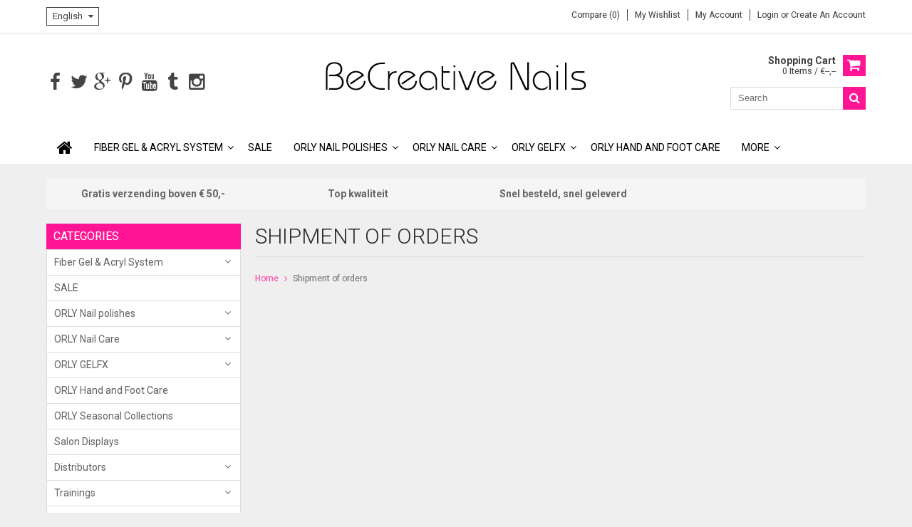

--- FILE ---
content_type: text/html;charset=utf-8
request_url: https://www.bcnails.eu/en/service/shipping-returns/
body_size: 7473
content:
<!DOCTYPE html>
<html lang="en">
  <head>
    <!-- Google Tag Manager -->
    <script>(function(w,d,s,l,i){w[l]=w[l]||[];w[l].push({'gtm.start':
    new Date().getTime(),event:'gtm.js'});var f=d.getElementsByTagName(s)[0],
    j=d.createElement(s),dl=l!='dataLayer'?'&l='+l:'';j.async=true;j.src=
    'https://www.googletagmanager.com/gtm.js?id='+i+dl;f.parentNode.insertBefore(j,f);
    })(window,document,'script','dataLayer','GTM-TBSHGNT');</script>
    <!-- End Google Tag Manager -->
    
    <meta charset="utf-8"/>
<!-- [START] 'blocks/head.rain' -->
<!--

  (c) 2008-2026 Lightspeed Netherlands B.V.
  http://www.lightspeedhq.com
  Generated: 18-01-2026 @ 23:44:49

-->
<link rel="canonical" href="https://www.bcnails.eu/en/service/shipping-returns/"/>
<link rel="alternate" href="https://www.bcnails.eu/en/index.rss" type="application/rss+xml" title="New products"/>
<meta name="robots" content="noodp,noydir"/>
<meta property="og:url" content="https://www.bcnails.eu/en/service/shipping-returns/?source=facebook"/>
<meta property="og:site_name" content=""/>
<meta property="og:title" content="Shipment of orders"/>
<!--[if lt IE 9]>
<script src="https://cdn.webshopapp.com/assets/html5shiv.js?2025-02-20"></script>
<![endif]-->
<!-- [END] 'blocks/head.rain' -->
    <title>Shipment of orders - </title>
    
    <meta name="description" content="" />
    <meta name="keywords" content="Shipment, of, orders" />
    <meta http-equiv="X-UA-Compatible" content="IE=edge,chrome=1">
    <meta name="viewport" content="width=device-width, initial-scale=1, maximum-scale=1" /> 
    <meta name="apple-mobile-web-app-capable" content="yes">
    <meta name="apple-mobile-web-app-status-bar-style" content="black">
    
    
    <link rel="shortcut icon" href="https://cdn.webshopapp.com/shops/166172/themes/146447/assets/favicon.ico?20220901094204" type="image/x-icon" />
    <link href='//fonts.googleapis.com/css?family=Roboto:400,300,500,600,700' rel='stylesheet' type='text/css'>
    <link href='//fonts.googleapis.com/css?family=Roboto:400,300,500,600,700' rel='stylesheet' type='text/css'>
    <link rel="shortcut icon" href="https://cdn.webshopapp.com/shops/166172/themes/146447/assets/favicon.ico?20220901094204" type="image/x-icon" /> 
    <link rel="stylesheet" href="https://cdn.webshopapp.com/shops/166172/themes/146447/assets/bootstrap.css?20220901094204" />
    <link rel="stylesheet" href="https://cdn.webshopapp.com/shops/166172/themes/146447/assets/font-awesome-min.css?20220901094204" />
    
    <link rel="stylesheet" href="https://cdn.webshopapp.com/assets/gui-2-0.css?2025-02-20" />
    <link rel="stylesheet" href="https://cdn.webshopapp.com/assets/gui-responsive-2-0.css?2025-02-20" />   
    
    
    <link rel="stylesheet" href="https://cdn.webshopapp.com/shops/166172/themes/146447/assets/style.css?20220901094204" />
    <link rel="stylesheet" href="https://cdn.webshopapp.com/shops/166172/themes/146447/assets/media.css?20220901094204" />
    <link rel="stylesheet" href="https://cdn.webshopapp.com/shops/166172/themes/146447/assets/settings.css?20220901094204" />  
    <link rel="stylesheet" href="https://cdn.webshopapp.com/shops/166172/themes/146447/assets/custom.css?20220901094204" />    
    <script src="https://cdn.webshopapp.com/assets/jquery-1-9-1.js?2025-02-20"></script>
    <script src="https://cdn.webshopapp.com/assets/jquery-ui-1-10-1.js?2025-02-20"></script>
    <script src="//cdnjs.cloudflare.com/ajax/libs/jqueryui-touch-punch/0.2.3/jquery.ui.touch-punch.min.js"></script>
    
    
    
    <script type="text/javascript" src="https://cdn.webshopapp.com/shops/166172/themes/146447/assets/jcarousel.js?20220901094204"></script>
    <script type="text/javascript" src="https://cdn.webshopapp.com/shops/166172/themes/146447/assets/plugins.js?20220901094204"></script>
    <script type="text/javascript" src="https://cdn.webshopapp.com/shops/166172/themes/146447/assets/plugins-2.js?20220901094204"></script>
    <script type="text/javascript" src="https://cdn.webshopapp.com/assets/gui.js?2025-02-20"></script>
    <script type="text/javascript" src="https://cdn.webshopapp.com/assets/gui-responsive-2-0.js?2025-02-20"></script>
    
    
    
        
    <!--[if lt IE 9]>
    <link rel="stylesheet" href="https://cdn.webshopapp.com/shops/166172/themes/146447/assets/style-ie.css?20220901094204" />
    <![endif]-->
      </head>
  <body class=""> 
    <!-- Google Tag Manager (noscript) -->
    <noscript><iframe src="https://www.googletagmanager.com/ns.html?id=GTM-TBSHGNT"
    height="0" width="0" style="display:none;visibility:hidden"></iframe></noscript>
    <!-- End Google Tag Manager (noscript) -->
  
    
    
<script type="text/javascript">
    var moremenu = "More";//More Menu in navigation to trnaslate word "More"
    var catpages = ""; //Total pages of prodducts
    var catcurrentpage = ""; //Current category page in pagination
   
  </script>
  

  
<header class="headerMain headerStyle1">
  <script>var searchURL = 'https://www.bcnails.eu/en/search/'; </script>
      <div class="topnav">
        <div class="container">
                    <div class="left leftlinks clearfix">
            <!--            <div class="languages left">
              <select class="chosen-select" onchange="window.location = jQuery(this).val();">
                                <option class="nl"  value="https://www.bcnails.eu/nl/">Nederlands</option>
                                <option class="en" selected="selected" value="https://www.bcnails.eu/en/">English</option>
                              </select>
                          </div>
            -->
            <div class="languages left">
                                                            
<select class="chosen-select" onchange="window.location = jQuery(this).val();">
<option  class="nl" value="https://www.bcnails.eu/nl/service/shipping-returns">Nederlands</option>
<option selected="selected" class="en" value="https://www.bcnails.eu/en/service/shipping-returns">English</option>
</select>            </div>
                      </div>
                    <div class="right rightlinks clearfix">
            <ul class="clearfix">
              <li><a href="https://www.bcnails.eu/en/compare/" title="Compare">Compare (0)</a></li>
              <li><a href="https://www.bcnails.eu/en/account/wishlist/" title="My wishlist">My wishlist</a></li>
              <li>
                <a href="https://www.bcnails.eu/en/account/" class="my-account">
                  My account
                </a>
             </li>             
                 
              <li class="last">         
                <a href="https://www.bcnails.eu/en/account/login/" title="My account">
                  Login
                </a> 
                                or 
                <a href="https://www.bcnails.eu/en/account/register/" title="My account">
                  Create an account
                </a>
                                </li>
                              
            </ul>         
          </div>
          
          <div class="social-media-wrap-mobile">
                         <div class="social-media-follow">
              <a href="https://www.facebook.com/bcnails.nl/" class="social-icon facebook" target="_blank" title="Facebook "><i class="fa fa-facebook"></i></a>              <a href="https://twitter.com/BC Nail systems" class="social-icon twitter" target="_blank" title="Twitter "><i class="fa fa-twitter"></i></a>              <a href="https://plus.google.com/" class="social-icon google" target="_blank" title="Google+ "><i class="fa fa-google-plus"></i></a>              <a href="https://www.pinterest.com/" class="social-icon pinterest" target="_blank" title="Pinterest "><i class="fa fa-pinterest-p"></i></a>              <a href="https://www.youtube.com/" class="social-icon youtube" target="_blank" title="YouTube "><i class="fa fa-youtube"></i></a>              <a href="https://www.tumblr.com" class="social-icon tumblr" target="_blank" title="Tumblr "><i class="fa fa-tumblr"></i></a>              <a href="https://www.instagram.com" class="social-icon instagram" target="_blank" title="Instagram "><i class="fa fa-instagram"></i></a>                                  
            </div>
                      </div>
          
        </div>
      </div>
  <div class="topBarIcon"><a href="javascript:void(0)"><i class="fa fa-angle-double-down"></i></a></div>
  <div class="headerPanel">
      <div class="logoWrap container">
        <div class="align row clearfix">
          
                    
          <div class="col-sm-3 social-media-follow-Wrap"> 
                         <div class="social-media-follow">
              <a href="https://www.facebook.com/bcnails.nl/" class="social-icon facebook" target="_blank" title="Facebook "><i class="fa fa-facebook"></i></a>              <a href="https://twitter.com/BC Nail systems" class="social-icon twitter" target="_blank" title="Twitter "><i class="fa fa-twitter"></i></a>              <a href="https://plus.google.com/" class="social-icon google" target="_blank" title="Google+ "><i class="fa fa-google-plus"></i></a>              <a href="https://www.pinterest.com/" class="social-icon pinterest" target="_blank" title="Pinterest "><i class="fa fa-pinterest-p"></i></a>              <a href="https://www.youtube.com/" class="social-icon youtube" target="_blank" title="YouTube "><i class="fa fa-youtube"></i></a>              <a href="https://www.tumblr.com" class="social-icon tumblr" target="_blank" title="Tumblr "><i class="fa fa-tumblr"></i></a>              <a href="https://www.instagram.com" class="social-icon instagram" target="_blank" title="Instagram "><i class="fa fa-instagram"></i></a>                                  
            </div>
                      
          </div>
          
          
          <div class="col-sm-6 text-center">          
          <div class="vertical logo logo-center">
            <a href="https://www.bcnails.eu/en/" title="">
                            <div class="logoImage">
              <img src="https://cdn.webshopapp.com/shops/166172/themes/146447/assets/logo.png?20220901092815" alt="" />
              </div>
                          </a>
          </div>
        </div>
          
          
          
        <div class="col-sm-3 text-right">          
          <div class="searchWrap clearfix">
            <div class="burger">
              <img src="https://cdn.webshopapp.com/shops/166172/themes/146447/assets/hamburger.png?20220901094204"  alt="Menu">
            </div>
            
            <a class="compareMobile" href="https://www.bcnails.eu/en/compare/" title="Compare"><i aria-hidden="true" class="fa fa-random"></i> <span>0</span></a>
            
            <a href="https://www.bcnails.eu/en/cart/" title="Cart" class="cart"> 
              <div class="cartLink">
                <span>Shopping cart</span>
                 0  Items  / €--,--
              </div>              
              <span class="cartIcon fa fa-shopping-cart"></span>
            </a>
            
            <div class="headersearch">
            <form action="https://www.bcnails.eu/en/search/" method="get" id="formSearch" class="searchForm">
              <input type="text" name="q" autocomplete="off"  value="" placeholder="Search"/>
              <span onclick="$('#formSearch').submit();" title="Search" class="searchIcon fa fa-search"></span>
            </form>
            <div class="autocomplete" style="display:none;">
              <div class="products">
              </div>
              <div class="more"><a href="">View all results <span></span></a></div>
            </div>
          </div>
            
            
          </div>
        </div>
          
        </div>
      </div>
  <div class="mainMenuWrap">
  <div class="mainMenu">
    <div class="container">
<nav class="nonbounce desktop vertical">            
  <ul class="clearfix">
                           <li class="item home ">
                <a title="Home" class="itemLink" href="https://www.bcnails.eu/en/"><i class="fa fa-home"></i></a>
              </li>
                      
    
    
                            <li class="item sub">
                <a class="itemLink" href="https://www.bcnails.eu/en/fiber-gel-acryl-system/" title="Fiber Gel  &amp; Acryl System">Fiber Gel  &amp; Acryl System</a>
                                <span class="downArrow fa fa-angle-down"></span>
                <span class="glyphicon glyphicon-play"></span>
                <ul class="subnav">
                                    <li class="subitem sub ">
                    <a class="subitemLink" href="https://www.bcnails.eu/en/fiber-gel-acryl-system/fiber-gel-system/" title="Fiber Gel System">Fiber Gel System</a>
                                      </li>
                                    <li class="subitem sub ">
                    <a class="subitemLink" href="https://www.bcnails.eu/en/fiber-gel-acryl-system/acrylic-system/" title="Acrylic SYSTEM  ">Acrylic SYSTEM  </a>
                                      </li>
                                    <li class="subitem sub ">
                    <a class="subitemLink" href="https://www.bcnails.eu/en/fiber-gel-acryl-system/accessories/" title="Accessories">Accessories</a>
                                      </li>
                                  </ul>
                              </li>
                            <li class="item">
                <a class="itemLink" href="https://www.bcnails.eu/en/sale/" title="SALE">SALE</a>
                              </li>
                            <li class="item sub">
                <a class="itemLink" href="https://www.bcnails.eu/en/orly-nail-polishes/" title="ORLY Nail polishes">ORLY Nail polishes</a>
                                <span class="downArrow fa fa-angle-down"></span>
                <span class="glyphicon glyphicon-play"></span>
                <ul class="subnav">
                                    <li class="subitem sub ">
                    <a class="subitemLink" href="https://www.bcnails.eu/en/orly-nail-polishes/breathable/" title="Breathable">Breathable</a>
                                      </li>
                                    <li class="subitem sub ">
                    <a class="subitemLink" href="https://www.bcnails.eu/en/orly-nail-polishes/standard-collection/" title="Standard collection ">Standard collection </a>
                                      </li>
                                    <li class="subitem sub ">
                    <a class="subitemLink" href="https://www.bcnails.eu/en/orly-nail-polishes/french-manicure/" title="French Manicure">French Manicure</a>
                                      </li>
                                    <li class="subitem sub ">
                    <a class="subitemLink" href="https://www.bcnails.eu/en/orly-nail-polishes/minis/" title="Minis ">Minis </a>
                                      </li>
                                  </ul>
                              </li>
                            <li class="item sub">
                <a class="itemLink" href="https://www.bcnails.eu/en/orly-nail-care/" title="ORLY Nail Care">ORLY Nail Care</a>
                                <span class="downArrow fa fa-angle-down"></span>
                <span class="glyphicon glyphicon-play"></span>
                <ul class="subnav">
                                    <li class="subitem sub ">
                    <a class="subitemLink" href="https://www.bcnails.eu/en/orly-nail-care/basecoats/" title="Basecoats">Basecoats</a>
                                      </li>
                                    <li class="subitem sub ">
                    <a class="subitemLink" href="https://www.bcnails.eu/en/orly-nail-care/topcoats/" title="Topcoats">Topcoats</a>
                                      </li>
                                    <li class="subitem sub ">
                    <a class="subitemLink" href="https://www.bcnails.eu/en/orly-nail-care/hardeners/" title="Hardeners">Hardeners</a>
                                      </li>
                                    <li class="subitem sub ">
                    <a class="subitemLink" href="https://www.bcnails.eu/en/orly-nail-care/fast-dry/" title="Fast Dry">Fast Dry</a>
                                      </li>
                                    <li class="subitem sub ">
                    <a class="subitemLink" href="https://www.bcnails.eu/en/orly-nail-care/cuticle-treatments/" title="Cuticle Treatments">Cuticle Treatments</a>
                                      </li>
                                    <li class="subitem sub ">
                    <a class="subitemLink" href="https://www.bcnails.eu/en/orly-nail-care/essentials/" title="Essentials">Essentials</a>
                                      </li>
                                  </ul>
                              </li>
                            <li class="item sub">
                <a class="itemLink" href="https://www.bcnails.eu/en/orly-gelfx/" title="ORLY GELFX ">ORLY GELFX </a>
                                <span class="downArrow fa fa-angle-down"></span>
                <span class="glyphicon glyphicon-play"></span>
                <ul class="subnav">
                                    <li class="subitem sub ">
                    <a class="subitemLink" href="https://www.bcnails.eu/en/orly-gelfx/gelfx-builder-in-a-bottle/" title="GELFX Builder In A Bottle">GELFX Builder In A Bottle</a>
                                      </li>
                                    <li class="subitem sub ">
                    <a class="subitemLink" href="https://www.bcnails.eu/en/orly-gelfx/gelfx-color/" title="GELFX Color">GELFX Color</a>
                                      </li>
                                    <li class="subitem sub ">
                    <a class="subitemLink" href="https://www.bcnails.eu/en/orly-gelfx/gelfx-essentials/" title="GELFX Essentials">GELFX Essentials</a>
                                      </li>
                                  </ul>
                              </li>
                            <li class="item">
                <a class="itemLink" href="https://www.bcnails.eu/en/orly-hand-and-foot-care/" title="ORLY Hand and Foot Care">ORLY Hand and Foot Care</a>
                              </li>
                            <li class="item">
                <a class="itemLink" href="https://www.bcnails.eu/en/orly-seasonal-collections/" title="ORLY Seasonal Collections">ORLY Seasonal Collections</a>
                              </li>
                            <li class="item">
                <a class="itemLink" href="https://www.bcnails.eu/en/salon-displays/" title="Salon Displays">Salon Displays</a>
                              </li>
                            <li class="item sub">
                <a class="itemLink" href="https://www.bcnails.eu/en/distributors/" title="Distributors">Distributors</a>
                                <span class="downArrow fa fa-angle-down"></span>
                <span class="glyphicon glyphicon-play"></span>
                <ul class="subnav">
                                    <li class="subitem sub ">
                    <a class="subitemLink" href="https://www.bcnails.eu/en/distributors/distributors/" title="Distributors">Distributors</a>
                                      </li>
                                    <li class="subitem sub ">
                    <a class="subitemLink" href="https://www.bcnails.eu/en/distributors/distributors-4179956/" title="Distributors">Distributors</a>
                                      </li>
                                  </ul>
                              </li>
                            <li class="item sub">
                <a class="itemLink" href="https://www.bcnails.eu/en/trainings-10070239/" title="Trainings">Trainings</a>
                                <span class="downArrow fa fa-angle-down"></span>
                <span class="glyphicon glyphicon-play"></span>
                <ul class="subnav">
                                    <li class="subitem sub ">
                    <a class="subitemLink" href="https://www.bcnails.eu/en/trainings-10070239/school-lunches/" title="School Lunches">School Lunches</a>
                                      </li>
                                  </ul>
                              </li>
                            <li class="item sub">
                <a class="itemLink" href="https://www.bcnails.eu/en/how-to-videos/" title="&quot;How To&quot; Videos">&quot;How To&quot; Videos</a>
                                <span class="downArrow fa fa-angle-down"></span>
                <span class="glyphicon glyphicon-play"></span>
                <ul class="subnav">
                                    <li class="subitem sub ">
                    <a class="subitemLink" href="https://www.bcnails.eu/en/how-to-videos/video-breathable/" title="Video BREATHABLE">Video BREATHABLE</a>
                                      </li>
                                    <li class="subitem sub ">
                    <a class="subitemLink" href="https://www.bcnails.eu/en/how-to-videos/videos-builder-in-a-bottle/" title="Video&#039;s BUILDER IN A BOTTLE">Video&#039;s BUILDER IN A BOTTLE</a>
                                        <span class="rightArrow fa fa-angle-right"></span>
                    <ul class="subnav">
                                            <li class="subitem ">
                        <a class="subitemLink" href="https://www.bcnails.eu/en/how-to-videos/videos-builder-in-a-bottle/builder-in-a-bottle-nail-art/" title="Builder In A Bottle Nail Art">Builder In A Bottle Nail Art</a>
                      </li>
                                            <li class="subitem ">
                        <a class="subitemLink" href="https://www.bcnails.eu/en/how-to-videos/videos-builder-in-a-bottle/how-to-apply/" title="How To Apply">How To Apply</a>
                      </li>
                                            <li class="subitem ">
                        <a class="subitemLink" href="https://www.bcnails.eu/en/how-to-videos/videos-builder-in-a-bottle/how-to-remove/" title="How To Remove">How To Remove</a>
                      </li>
                                          </ul>
                                      </li>
                                    <li class="subitem sub ">
                    <a class="subitemLink" href="https://www.bcnails.eu/en/how-to-videos/video-gelfx/" title="Video GELFX">Video GELFX</a>
                                      </li>
                                    <li class="subitem sub ">
                    <a class="subitemLink" href="https://www.bcnails.eu/en/how-to-videos/video-easy-off/" title="Video EASY-OFF">Video EASY-OFF</a>
                                      </li>
                                    <li class="subitem sub ">
                    <a class="subitemLink" href="https://www.bcnails.eu/en/how-to-videos/video-bodyguard/" title="Video BODYGUARD">Video BODYGUARD</a>
                                      </li>
                                    <li class="subitem sub ">
                    <a class="subitemLink" href="https://www.bcnails.eu/en/how-to-videos/videos-orly-nail-art/" title="Video&#039;s ORLY Nail Art ">Video&#039;s ORLY Nail Art </a>
                                      </li>
                                  </ul>
                              </li>
                            <li class="item">
                <a class="itemLink" href="https://www.bcnails.eu/en/create-an-account/" title="CREATE AN ACCOUNT">CREATE AN ACCOUNT</a>
                              </li>
                                                                      <li class="item"><a class="itemLink" href="https://www.bcnails.eu/en/brands/" title="Brands">Brands</a></li>
                            
                  
    					              <li class="mobileAccountLinks item sub">                
                <a class="itemLink" href="javascript:void(0)">My Account</a>
                <span class="downArrow fa fa-angle-down"></span>
                <span class="glyphicon glyphicon-play"></span>
              <ul class="subnav">
                <li class="subitem sub">
                  <a class="subitemLink" href="https://www.bcnails.eu/en/account/">
                    Account Info
                  </a>
                </li>      
                <li class="subitem sub">
                  <a class="subitemLink" href="https://www.bcnails.eu/en/account/wishlist/" title="My wishlist">My wishlist</a>
                </li>      
                 
                <li class="subitem sub">         
                  <a class="subitemLink" href="https://www.bcnails.eu/en/account/login/" title="My account">
                    Sign in
                  </a>
                </li>
              <li class="subitem sub">    
                  <a class="subitemLink" href="https://www.bcnails.eu/en/account/register/" title="My account">
                    Create an account
                  </a>
                </li>
                              </ul>
                </li>
    
    
  </ul>
  <span class="glyphicon glyphicon-remove"></span> 
</nav>
</div>  </div>  
  </div>
  </div>
    </header>
<div class="margin-top"></div>
<div class="uniquePointsPanel top">
  <div class="container">
    <div class="row"> 
      <div class="col-xs-12">
        <div class="uniquePointsWrap clearfix"> 
       
            <div class="uniquePoints text-center"><span class="uniquePointsIcon"><img src="https://cdn.webshopapp.com/shops/166172/themes/146447/assets/unique-selling-point-1-icon.png?20220901094204" alt="" /></span> <div class="uniquePointText">Gratis verzending boven € 50,-</div></div>          <div class="uniquePoints text-center"><span class="uniquePointsIcon"><img src="https://cdn.webshopapp.com/shops/166172/themes/146447/assets/unique-selling-point-2-icon.png?20220901094204" alt="" /></span> <div class="uniquePointText">Top kwaliteit</div></div>          <div class="uniquePoints text-center"><span class="uniquePointsIcon"><img src="https://cdn.webshopapp.com/shops/166172/themes/146447/assets/unique-selling-point-3-icon.png?20220901094204" alt="" /></span> <div class="uniquePointText">Snel besteld, snel geleverd</div></div>                 
          
       
        </div>
      </div>
    </div>
  </div>
</div>
    <div class="wrapper">
      
      
            
            
      
      <div class="container">
        <div class="row">
          <div class="content clearfix">
                                                                                                                                                                                                                                                                                                                                    
                         
            <div class="col-sm-3 leftSideBar">
              <div class="sidebarWidget">
  <h4>Categories <i class="fa fa-caret-down"></i></h4>
  <div class="sidebarCategory sidebarContent">
    <ul class="clearfix treeview sidebarListing">      
            <li class="item sub">
        <a class="itemLink" href="https://www.bcnails.eu/en/fiber-gel-acryl-system/" title="Fiber Gel  &amp; Acryl System">Fiber Gel  &amp; Acryl System</a>
                
        <ul class="subnav">
                    <li class="subitem">
            <a class="subitemLink" href="https://www.bcnails.eu/en/fiber-gel-acryl-system/fiber-gel-system/" title="Fiber Gel System">Fiber Gel System</a>
                      </li>
                    <li class="subitem">
            <a class="subitemLink" href="https://www.bcnails.eu/en/fiber-gel-acryl-system/acrylic-system/" title="Acrylic SYSTEM  ">Acrylic SYSTEM  </a>
                      </li>
                    <li class="subitem">
            <a class="subitemLink" href="https://www.bcnails.eu/en/fiber-gel-acryl-system/accessories/" title="Accessories">Accessories</a>
                      </li>
                  </ul>
              </li>
            <li class="item">
        <a class="itemLink" href="https://www.bcnails.eu/en/sale/" title="SALE">SALE</a>
              </li>
            <li class="item sub">
        <a class="itemLink" href="https://www.bcnails.eu/en/orly-nail-polishes/" title="ORLY Nail polishes">ORLY Nail polishes</a>
                
        <ul class="subnav">
                    <li class="subitem">
            <a class="subitemLink" href="https://www.bcnails.eu/en/orly-nail-polishes/breathable/" title="Breathable">Breathable</a>
                      </li>
                    <li class="subitem">
            <a class="subitemLink" href="https://www.bcnails.eu/en/orly-nail-polishes/standard-collection/" title="Standard collection ">Standard collection </a>
                      </li>
                    <li class="subitem">
            <a class="subitemLink" href="https://www.bcnails.eu/en/orly-nail-polishes/french-manicure/" title="French Manicure">French Manicure</a>
                      </li>
                    <li class="subitem">
            <a class="subitemLink" href="https://www.bcnails.eu/en/orly-nail-polishes/minis/" title="Minis ">Minis </a>
                      </li>
                  </ul>
              </li>
            <li class="item sub">
        <a class="itemLink" href="https://www.bcnails.eu/en/orly-nail-care/" title="ORLY Nail Care">ORLY Nail Care</a>
                
        <ul class="subnav">
                    <li class="subitem">
            <a class="subitemLink" href="https://www.bcnails.eu/en/orly-nail-care/basecoats/" title="Basecoats">Basecoats</a>
                      </li>
                    <li class="subitem">
            <a class="subitemLink" href="https://www.bcnails.eu/en/orly-nail-care/topcoats/" title="Topcoats">Topcoats</a>
                      </li>
                    <li class="subitem">
            <a class="subitemLink" href="https://www.bcnails.eu/en/orly-nail-care/hardeners/" title="Hardeners">Hardeners</a>
                      </li>
                    <li class="subitem">
            <a class="subitemLink" href="https://www.bcnails.eu/en/orly-nail-care/fast-dry/" title="Fast Dry">Fast Dry</a>
                      </li>
                    <li class="subitem">
            <a class="subitemLink" href="https://www.bcnails.eu/en/orly-nail-care/cuticle-treatments/" title="Cuticle Treatments">Cuticle Treatments</a>
                      </li>
                    <li class="subitem">
            <a class="subitemLink" href="https://www.bcnails.eu/en/orly-nail-care/essentials/" title="Essentials">Essentials</a>
                      </li>
                  </ul>
              </li>
            <li class="item sub">
        <a class="itemLink" href="https://www.bcnails.eu/en/orly-gelfx/" title="ORLY GELFX ">ORLY GELFX </a>
                
        <ul class="subnav">
                    <li class="subitem">
            <a class="subitemLink" href="https://www.bcnails.eu/en/orly-gelfx/gelfx-builder-in-a-bottle/" title="GELFX Builder In A Bottle">GELFX Builder In A Bottle</a>
                      </li>
                    <li class="subitem">
            <a class="subitemLink" href="https://www.bcnails.eu/en/orly-gelfx/gelfx-color/" title="GELFX Color">GELFX Color</a>
                      </li>
                    <li class="subitem">
            <a class="subitemLink" href="https://www.bcnails.eu/en/orly-gelfx/gelfx-essentials/" title="GELFX Essentials">GELFX Essentials</a>
                      </li>
                  </ul>
              </li>
            <li class="item">
        <a class="itemLink" href="https://www.bcnails.eu/en/orly-hand-and-foot-care/" title="ORLY Hand and Foot Care">ORLY Hand and Foot Care</a>
              </li>
            <li class="item">
        <a class="itemLink" href="https://www.bcnails.eu/en/orly-seasonal-collections/" title="ORLY Seasonal Collections">ORLY Seasonal Collections</a>
              </li>
            <li class="item">
        <a class="itemLink" href="https://www.bcnails.eu/en/salon-displays/" title="Salon Displays">Salon Displays</a>
              </li>
            <li class="item sub">
        <a class="itemLink" href="https://www.bcnails.eu/en/distributors/" title="Distributors">Distributors</a>
                
        <ul class="subnav">
                    <li class="subitem">
            <a class="subitemLink" href="https://www.bcnails.eu/en/distributors/distributors/" title="Distributors">Distributors</a>
                      </li>
                    <li class="subitem">
            <a class="subitemLink" href="https://www.bcnails.eu/en/distributors/distributors-4179956/" title="Distributors">Distributors</a>
                      </li>
                  </ul>
              </li>
            <li class="item sub">
        <a class="itemLink" href="https://www.bcnails.eu/en/trainings-10070239/" title="Trainings">Trainings</a>
                
        <ul class="subnav">
                    <li class="subitem">
            <a class="subitemLink" href="https://www.bcnails.eu/en/trainings-10070239/school-lunches/" title="School Lunches">School Lunches</a>
                      </li>
                  </ul>
              </li>
            <li class="item sub">
        <a class="itemLink" href="https://www.bcnails.eu/en/how-to-videos/" title="&quot;How To&quot; Videos">&quot;How To&quot; Videos</a>
                
        <ul class="subnav">
                    <li class="subitem">
            <a class="subitemLink" href="https://www.bcnails.eu/en/how-to-videos/video-breathable/" title="Video BREATHABLE">Video BREATHABLE</a>
                      </li>
                    <li class="subitem">
            <a class="subitemLink" href="https://www.bcnails.eu/en/how-to-videos/videos-builder-in-a-bottle/" title="Video&#039;s BUILDER IN A BOTTLE">Video&#039;s BUILDER IN A BOTTLE</a>
                        <ul class="subnav">
                            <li class="subitem">
                <a class="subitemLink" href="https://www.bcnails.eu/en/how-to-videos/videos-builder-in-a-bottle/builder-in-a-bottle-nail-art/" title="Builder In A Bottle Nail Art">Builder In A Bottle Nail Art</a>
              </li>
                            <li class="subitem">
                <a class="subitemLink" href="https://www.bcnails.eu/en/how-to-videos/videos-builder-in-a-bottle/how-to-apply/" title="How To Apply">How To Apply</a>
              </li>
                            <li class="subitem">
                <a class="subitemLink" href="https://www.bcnails.eu/en/how-to-videos/videos-builder-in-a-bottle/how-to-remove/" title="How To Remove">How To Remove</a>
              </li>
                          </ul>
                      </li>
                    <li class="subitem">
            <a class="subitemLink" href="https://www.bcnails.eu/en/how-to-videos/video-gelfx/" title="Video GELFX">Video GELFX</a>
                      </li>
                    <li class="subitem">
            <a class="subitemLink" href="https://www.bcnails.eu/en/how-to-videos/video-easy-off/" title="Video EASY-OFF">Video EASY-OFF</a>
                      </li>
                    <li class="subitem">
            <a class="subitemLink" href="https://www.bcnails.eu/en/how-to-videos/video-bodyguard/" title="Video BODYGUARD">Video BODYGUARD</a>
                      </li>
                    <li class="subitem">
            <a class="subitemLink" href="https://www.bcnails.eu/en/how-to-videos/videos-orly-nail-art/" title="Video&#039;s ORLY Nail Art ">Video&#039;s ORLY Nail Art </a>
                      </li>
                  </ul>
              </li>
            <li class="item">
        <a class="itemLink" href="https://www.bcnails.eu/en/create-an-account/" title="CREATE AN ACCOUNT">CREATE AN ACCOUNT</a>
              </li>
           
      
    </ul>
  </div>
</div>
<div class="sidebarWidget">
  <h4>Brands <i class="fa fa-caret-down"></i></h4>
  <div class="sidebarBrands sidebarContent">
    <ul class="clearfix sidebarListing">      
            <li class="item">
        <a class="itemLink" href="https://www.bcnails.eu/en/brands/bc-nails/" title="BC Nails">BC Nails</a>
      </li>
            <li class="item">
        <a class="itemLink" href="https://www.bcnails.eu/en/brands/orly/" title="ORLY">ORLY</a>
      </li>
       
        <li class="item viewAll"><a class="itemLink" href="https://www.bcnails.eu/en/brands/" title="All Brands">All brands</a></li>
           
    </ul>
  </div>
</div>

<div class="sidebarWidget">
<h4>Tags <i class="fa fa-caret-down"></i></h4>  
    <div class="tags sidebarContent">
            <a href="https://www.bcnails.eu/en/tags/18ml/" title="18ml">18ml <span>(1)</span></a>
            <a href="https://www.bcnails.eu/en/tags/bodyguard/" title="Bodyguard">Bodyguard <span>(1)</span></a>
            <a href="https://www.bcnails.eu/en/tags/breathable/" title="Breathable">Breathable <span>(2)</span></a>
            <a href="https://www.bcnails.eu/en/tags/epix/" title="EPIX">EPIX <span>(21)</span></a>
            <a href="https://www.bcnails.eu/en/tags/easy-off-basecoat/" title="Easy Off Basecoat">Easy Off Basecoat <span>(1)</span></a>
            <a href="https://www.bcnails.eu/en/tags/gelfx/" title="GELFX">GELFX <span>(142)</span></a>
            <a href="https://www.bcnails.eu/en/tags/hillside-hideout/" title="Hillside Hideout">Hillside Hideout <span>(1)</span></a>
            <a href="https://www.bcnails.eu/en/tags/huidverzorging/" title="Huidverzorging">Huidverzorging <span>(19)</span></a>
            <a href="https://www.bcnails.eu/en/tags/kunstnagels/" title="Kunstnagels">Kunstnagels <span>(29)</span></a>
            <a href="https://www.bcnails.eu/en/tags/nagelgroothandel/" title="Nagelgroothandel">Nagelgroothandel <span>(1)</span></a>
            <a href="https://www.bcnails.eu/en/tags/nagellak/" title="Nagellak">Nagellak <span>(54)</span></a>
            <a href="https://www.bcnails.eu/en/tags/nagelverzorging/" title="Nagelverzorging">Nagelverzorging <span>(32)</span></a>
            <a href="https://www.bcnails.eu/en/tags/orly/" title="ORLY">ORLY <span>(48)</span></a>
            <a href="https://www.bcnails.eu/en/tags/shade-shifter/" title="Shade Shifter">Shade Shifter <span>(1)</span></a>
            <a href="https://www.bcnails.eu/en/tags/groothandel-in-nagelprodukten/" title="groothandel in nagelprodukten">groothandel in nagelprodukten <span>(1)</span></a>
            <a href="https://www.bcnails.eu/en/tags/manicure/" title="manicure">manicure <span>(1)</span></a>
            <a href="https://www.bcnails.eu/en/tags/nagels/" title="nagels">nagels <span>(1)</span></a>
            <a href="https://www.bcnails.eu/en/tags/orly-gelfx/" title="orly gelfx">orly gelfx <span>(1)</span></a>
            <a href="https://www.bcnails.eu/en/tags/orly-shade-shifter/" title="orly shade shifter">orly shade shifter <span>(1)</span></a>
            <a href="https://www.bcnails.eu/en/tags/orlygelfx/" title="orlygelfx">orlygelfx <span>(1)</span></a>
            <a href="https://www.bcnails.eu/en/tags/pedicure/" title="pedicure">pedicure <span>(1)</span></a>
          </div>
</div>



            </div>
                        
            
            <div class=" col-sm-9 ">  
                            <div class="page-title row textpage">
  <div class="col-xs-12">
    <h1>Shipment of orders</h1>
  </div>
</div>
<div class="breadcrumbsWrap row">
  <div class="col-xs-12 breadcrumbs">
    <a href="https://www.bcnails.eu/en/" title="Home">Home</a>
    
        <i class="fa fa-angle-right"></i> <a href="https://www.bcnails.eu/en/service/shipping-returns/">Shipment of orders</a>
      </div> 
</div>

<div class="contentWrap row">
  </div>            </div>
            
            
          </div>
        </div>
      </div>
      

<footer>
        
   
  <div class="newsletter">                       
    <div class="container">
      <div class="row">
        <div class="newsletterTitle col-sm-6">
          <span class="title">Sign up for our newsletter</span>
        </div>  
        
        <div class="newsletterForm col-sm-6">
          <form id="formNewsletter" action="https://www.bcnails.eu/en/account/newsletter/" method="post">
            <div class="newsletterFormElement">
              <input type="hidden" name="key" value="9bcb562f88d0004c217a67c8e0ee7ff4" />
              <!--<input type="text" name="lastname" id="formNewsletterName" value="$nbsp;"/>
              <input type="text" name="firstname" id="formNewsletterName" value="" placeholder="Name"/>-->
              <input type="text" name="email" id="formNewsletterEmail" value="" placeholder="Email"/>
              <a class="btn" href="#" onclick="$('#formNewsletter').submit(); return false;" title="Submit" ><span>Submit</span></a>
            </div>
          </form>
          <script type="text/javascript">
            // <!--
            $('#formNewsletter').submit(function() {
              if($('#formNewsletterEmail').val() == '') {
                alert('You forgot to type in your email address.');
                $('#formNewsletterEmail').focus();
                return false;
              }
              
              if($('#formNewsletterEmail').val().indexOf('@') == -1 || $('#formNewsletterEmail').val().indexOf('.') == -1) {
                alert('Please enter a valid email address, such as test@example.com.');
                $('#formNewsletterEmail').focus();
                $('#formNewsletterEmail').select();
                return false;
              }
              
              // Set the action of the form to stop spammers
              $('#formNewsletter').append("<input type=\"hidden\" name=\"check\" value=\"1\" \/>");
              return true;
              
            });
            // -->
          </script>
          
        </div>
      </div>
    </div>                        
  </div>
           
          <div class="links">            
            <div class="container">
              <div class="row">
            <div class="col-xs-12 col-sm-4 col-md-3 linkList footerWidget">
              <h4>Customer service <i class="fa fa-angle-down"></i></h4>
              <ul class="footerWidgetContent">
                                <li><a href="https://www.bcnails.eu/en/service/shipping-returns/" title="Shipment of orders">Shipment of orders</a></li>
                                <li><a href="https://www.bcnails.eu/en/service/newsletter-terms-conditions/" title="Newsletter terms &amp; conditions">Newsletter terms &amp; conditions</a></li>
                              </ul>
            </div>          
            <div class="col-xs-12 col-sm-4 col-md-3 linkList footerWidget">
                            <h4>Products <i class="fa fa-angle-down"></i></h4>
              <ul class="footerWidgetContent">
                <li><a href="https://www.bcnails.eu/en/collection/" title="All products">All products</a></li>
                <li><a href="https://www.bcnails.eu/en/collection/?sort=newest" title="New products">New products</a></li>
                <li><a href="https://www.bcnails.eu/en/collection/offers/" title="Offers">Offers</a></li>
                <li><a href="https://www.bcnails.eu/en/brands/" title="Brands">Brands</a></li>                <li><a href="https://www.bcnails.eu/en/tags/" title="Tags">Tags</a></li>                <li><a href="https://www.bcnails.eu/en/index.rss" title="RSS feed">RSS feed</a></li>
              </ul>
                                        </div>
            <div class="col-xs-12 col-sm-4 col-md-3 linkList footerWidget">
              <h4>
                                My account
                                <i class="fa fa-angle-down"></i>
              </h4>
                            <div class="footerloginform footerWidgetContent">
                <form class="formLogin" action="https://www.bcnails.eu/en/account/loginPost/" method="post">
                  <input type="hidden" name="key" value="9bcb562f88d0004c217a67c8e0ee7ff4" />
                  <input type="hidden" name="type" value="login" />
                  <input type="text" name="email" id="formLoginEmail" placeholder ="Email" />
                  <input type="password" name="password" id="formLoginPassword" placeholder ="Password" />
                  <input type="submit" value="Login" class="btn" />
                </form>
              </div>
                          </div>
            <div class="col-xs-12 col-sm-12 col-md-3 footerWidget">
              <h4>BC Nails <i class="fa fa-angle-down"></i></h4>              <div class="footerWidgetContent">
              <span class="contact-description">De Bleek 26, 7468DL Enter</span>                            <div class="contact">
                <span class="fa fa-phone"></span>
                <a href="tel:+31(0)570519151">+31(0)570519151</a>
              </div>
                                          <div class="contact">
                <span class="fa fa-at"></span>
                <a href="/cdn-cgi/l/email-protection#40292e262f0022232e21292c336e2e2c" title="Email"><span class="__cf_email__" data-cfemail="e58c8b838aa587868b848c8996cb8b89">[email&#160;protected]</span></a>
              </div>
                              
                
               
               
                              
               
               
                
            </div>
              
              
              
              
            </div>
          </div>
          </div>
  </div>
    
          
  <div class="paymentsWrap">            
            <div class="container">
              <div class="row">
            <div class="col-xs-12">
              <h4>Payment methods</h4>
              <div class="payments">
                                <a href="https://www.bcnails.eu/en/service/payment-methods/" title="Payment methods">
                  <img src="https://cdn.webshopapp.com/assets/icon-payment-mastercard.png?2025-02-20" alt="MasterCard" />
                </a>
                                <a href="https://www.bcnails.eu/en/service/payment-methods/" title="Payment methods">
                  <img src="https://cdn.webshopapp.com/assets/icon-payment-visa.png?2025-02-20" alt="Visa" />
                </a>
                                <a href="https://www.bcnails.eu/en/service/payment-methods/" title="Payment methods">
                  <img src="https://cdn.webshopapp.com/assets/icon-payment-banktransfer.png?2025-02-20" alt="Bank transfer" />
                </a>
                                <a href="https://www.bcnails.eu/en/service/payment-methods/" title="Payment methods">
                  <img src="https://cdn.webshopapp.com/assets/icon-payment-mistercash.png?2025-02-20" alt="Bancontact / Mister Cash" />
                </a>
                                <a href="https://www.bcnails.eu/en/service/payment-methods/" title="Payment methods">
                  <img src="https://cdn.webshopapp.com/assets/icon-payment-directebanking.png?2025-02-20" alt="SOFORT Banking" />
                </a>
                                <a href="https://www.bcnails.eu/en/service/payment-methods/" title="Payment methods">
                  <img src="https://cdn.webshopapp.com/assets/icon-payment-paysafecard.png?2025-02-20" alt="Paysafecard" />
                </a>
                                <a href="https://www.bcnails.eu/en/service/payment-methods/" title="Payment methods">
                  <img src="https://cdn.webshopapp.com/assets/icon-payment-visaelectron.png?2025-02-20" alt="Visa Electron" />
                </a>
                                <a href="https://www.bcnails.eu/en/service/payment-methods/" title="Payment methods">
                  <img src="https://cdn.webshopapp.com/assets/icon-payment-maestro.png?2025-02-20" alt="Maestro" />
                </a>
                                <a href="https://www.bcnails.eu/en/service/payment-methods/" title="Payment methods">
                  <img src="https://cdn.webshopapp.com/assets/icon-payment-bitcoin.png?2025-02-20" alt="Bitcoin" />
                </a>
                                <a href="https://www.bcnails.eu/en/service/payment-methods/" title="Payment methods">
                  <img src="https://cdn.webshopapp.com/assets/icon-payment-belfius.png?2025-02-20" alt="Belfius" />
                </a>
                                <a href="https://www.bcnails.eu/en/service/payment-methods/" title="Payment methods">
                  <img src="https://cdn.webshopapp.com/assets/icon-payment-americanexpress.png?2025-02-20" alt="American Express" />
                </a>
                                <a href="https://www.bcnails.eu/en/service/payment-methods/" title="Payment methods">
                  <img src="https://cdn.webshopapp.com/assets/icon-payment-kbc.png?2025-02-20" alt="KBC" />
                </a>
                                <a href="https://www.bcnails.eu/en/service/payment-methods/" title="Payment methods">
                  <img src="https://cdn.webshopapp.com/assets/icon-payment-ideal.png?2025-02-20" alt="iDEAL" />
                </a>
                                <a href="https://www.bcnails.eu/en/service/payment-methods/" title="Payment methods">
                  <img src="https://cdn.webshopapp.com/assets/icon-payment-paypal.png?2025-02-20" alt="PayPal" />
                </a>
                              </div>
                </div>
                </div>
              </div>
    </div>
        
        <div class="copyright-payment">          
          <div class="container">
            <div class="row">
              <div class="copyright col-md-12">
                © Copyright 2026  Theme by <a href="http://www.psdcenter.com/lightspeed-theme/" target="_blank">PSDCenter</a> - 
                              </div>
              
              <a title="Scroll to top" class="backtotop" href="javascript:void(0);"><i aria-hidden="true" class="fa fa-chevron-up"></i></a>
              
            </div>
          </div>
        </div>
      </footer>      
    </div>
    <!-- [START] 'blocks/body.rain' -->
<script data-cfasync="false" src="/cdn-cgi/scripts/5c5dd728/cloudflare-static/email-decode.min.js"></script><script>
(function () {
  var s = document.createElement('script');
  s.type = 'text/javascript';
  s.async = true;
  s.src = 'https://www.bcnails.eu/en/services/stats/pageview.js';
  ( document.getElementsByTagName('head')[0] || document.getElementsByTagName('body')[0] ).appendChild(s);
})();
</script>
  
<!-- Global site tag (gtag.js) - Google Analytics -->
<script async src="https://www.googletagmanager.com/gtag/js?id=G-CK85MZFLMX"></script>
<script>
    window.dataLayer = window.dataLayer || [];
    function gtag(){dataLayer.push(arguments);}

        gtag('consent', 'default', {"ad_storage":"denied","ad_user_data":"denied","ad_personalization":"denied","analytics_storage":"denied","region":["AT","BE","BG","CH","GB","HR","CY","CZ","DK","EE","FI","FR","DE","EL","HU","IE","IT","LV","LT","LU","MT","NL","PL","PT","RO","SK","SI","ES","SE","IS","LI","NO","CA-QC"]});
    
    gtag('js', new Date());
    gtag('config', 'G-CK85MZFLMX', {
        'currency': 'EUR',
                'country': 'NL'
    });

    </script>
  <script>
    !function(f,b,e,v,n,t,s)
    {if(f.fbq)return;n=f.fbq=function(){n.callMethod?
        n.callMethod.apply(n,arguments):n.queue.push(arguments)};
        if(!f._fbq)f._fbq=n;n.push=n;n.loaded=!0;n.version='2.0';
        n.queue=[];t=b.createElement(e);t.async=!0;
        t.src=v;s=b.getElementsByTagName(e)[0];
        s.parentNode.insertBefore(t,s)}(window, document,'script',
        'https://connect.facebook.net/en_US/fbevents.js');
    $(document).ready(function (){
        fbq('init', '1703203023485381');
                fbq('track', 'PageView', []);
            });
</script>
<noscript>
    <img height="1" width="1" style="display:none" src="https://www.facebook.com/tr?id=1703203023485381&ev=PageView&noscript=1"
    /></noscript>
<!-- [END] 'blocks/body.rain' -->
    <div class="hidden">
          </div>  
    
    <script type="text/javascript" src="https://cdn.webshopapp.com/shops/166172/themes/146447/assets/global.js?20220901094204"></script>
  </body>
</html>

--- FILE ---
content_type: text/css; charset=UTF-8
request_url: https://cdn.webshopapp.com/shops/166172/themes/146447/assets/style.css?20220901094204
body_size: 19233
content:
/* Reset 
================================================== */
html, body, div, span, applet, object, iframe, h1, h2, h3, h4, h5, h6, p, blockquote, pre, a, abbr, acronym, address, big, cite, code, del, dfn, em, img, ins, kbd, q, s, samp, small, strike, strong, sub, sup, tt, var, b, u, i, center, dl, dt, dd, ol, ul, li, fieldset, form, label, legend, table, caption, tbody, tfoot, thead, tr, th, td, article, aside, canvas, details, embed, figure, figcaption, footer, header, hgroup, menu, nav, output, ruby, section, summary, time, mark, audio, video {
  margin: 0;
  padding: 0;
  border: 0;
  font-size: 100%;
  font: inherit;
}
article, aside, details, figcaption, figure, footer, header, hgroup, menu, nav, section {
  display: block; 
}
body {
  line-height: 1; 
}
ol, ul {
  list-style: none; 
}
blockquote, q {
  quotes: none; 
}
blockquote:before, blockquote:after,
q:before, q:after {
  content: '';
  content: none; 
}
table {
  border-collapse: collapse;
  border-spacing: 0; 
}



img {
  vertical-align:top; max-width:100%; /*height:auto !important; width:auto !important; */
}
.clear {
  clear: both;
}

/* Basics
================================================== */
* {
  -moz-transition: color 0.3s ease;
  -webkit-transition: color 0.3s ease;
  transition: color 0.3s ease;  
  
  transition: opacity .25s ease-in-out;
  -moz-transition: opacity .25s ease-in-out;
  -webkit-transition: opacity .25s ease-in-out;  
}
body {  font:14px "Open Sans", Helvetica, Arial, sans-serif; line-height: 1.5; color: #444; -webkit-font-smoothing: antialiased; -webkit-text-size-adjust:100%; -webkit-text-stroke-width: 0.05px; }

input, button, select, textarea { font:14px "Open Sans", Helvetica, Arial, sans-serif;}

html {
    overflow: -moz-scrollbars-vertical;
     overflow-y: scroll;
}     
.left { float: left !important; }

.right { float: right !important; }

.center { text-align: center; margin: auto; }

.hide { display: none; }

/* Typography */
h1, h2, h3, h4, h5, h6 {
  font-weight: 400; 
  line-height: 1.2125em;  
}


em { font-style: italic; }
strong { font-weight: 600; }
small { font-size: 80%; }

hr { 
  border: solid #f0f0f0; 
  border-width: 1px 0 0; 
  clear: both; 
  margin: 20px 0; 
  height: 0; 
  width: 100%;
}
hr.full-width {
  position: absolute;
  left: 0px
} 

.no-underline a, a.no-underline { text-decoration: none; }
  
.text-left { text-align: left; }
.text-right { text-align: right; }
.text-center { text-align: center; }
.text-justify { text-align: justify; }

/* Links */
a {
  -moz-transition: color 0.3s ease;
  -webkit-transition: color 0.3s ease;
  transition: color 0.3s ease;
  outline: 0;
}
a, a:visited { color: #54afe9; outline: 0; text-decoration: none; }
a:hover, a:focus { color: #54afe9; outline: 0; text-decoration: none; }


/* Input */
img,input[type=text], input[type=email], input[type=url], input[type=search], input[type=tel], textarea { border:none; outline:none; }
input[type="text"], input[type="email"], input[type="url"], input[type="tel"], input[type="search"], input[type="submit"], input[type="button"], input[type="reset"], textarea { 
    box-sizing:border-box; -moz-box-sizing:border-box; -webkit-box-sizing:border-box; padding:0; -webkit-appearance: none; }
button, html input[type="button"], input[type="reset"], input[type="submit"] { -webkit-appearance: button; cursor:pointer; }


input[type="text"],
input[type="password"],
input[type="email"],
textarea,
select {
  border: 1px solid #e5e5e5;
  padding: 6px 10px;
  outline: none;
  font-size: 13px;
  color: #777;
  margin: 0;
  display: inline-block;
  background: #fff;
  line-height: 18px; 
  -moz-transition: border-color 0.3s ease;
  -webkit-transition: border-color 0.3s ease;
  transition: border-color 0.3s ease;
  border-radius:0;
  -webkit-border-radius:0;
}
input[type="text"],
input[type="password"],
input[type="email"],
textarea {
  -webkit-appearance: none;
  border-radius: 0px; -webkit-border-radius: 0px;
}
select {
  padding: 0; 
}

select { -moz-appearance:none; -webkit-appearance: none; appearance:none; padding:5px 25px 5px 5px; position:relative; background: url(dn-arrow.png) 100% 50% no-repeat;  border:1px solid #000; position:relative;max-width:100%; }
select::-ms-expand {  display: none; }

/*
input[type="text"]:focus,
input[type="password"]:focus,
input[type="email"]:focus,
textarea:focus {
  border: 1px solid #54afe9;
  color: #444; 
}
*/
textarea {
  min-height: 95px; 
}
label,
legend,
label span {
  font-size: 12px;  
}
input[type="checkbox"] {
  display: inline; 
  border: 1px solid #000;
  background:#fff;
  border-radius:0;
  -webkit-border-radius:0;
 

}

/* Buttons */
a.btn,
button,
input[type="submit"],
input[type="reset"],
input[type="button"] {
  background: #54afe9;
  color: #ffffff;
  display: inline-block;
  text-decoration: none;
  font-size: 12px;
  cursor: pointer;  
  height: 32px;
  line-height: normal;
  padding: 0px 8px;
  text-transform: uppercase;
  font-weight: 400;
  -webkit-font-smoothing: antialiased;
  -moz-osx-font-smoothing: grayscale;
  -webkit-transition: all 0.3s;
  -moz-transition: all 0.3s;
  transition: all 0.3s;
  border:0 none;
  -webkit-appearance:none;
  appearance:none;
  border-radius: 0px; -webkit-border-radius: 0px;
}

a.btn { line-height: 32px;}

a.btn:hover,
button:hover,
input[type="submit"]:hover,
input[type="reset"]:hover,
input[type="button"]:hover {
  text-decoration: none;
}
a.btn.full-width,
button.full-width,
input[type="submit"].full-width,
input[type="reset"].full-width,
input[type="button"].full-width {
  width: 100%;
  padding-left: 0 !important;
  padding-right: 0 !important;
  text-align: center; 
}
button::-moz-focus-inner,
input::-moz-focus-inner {
  border: 0;
  padding: 0;
}
a.btn span,
button span,
input[type="submit"] span,
input[type="reset"] span,
input[type="button"] span {
  font-family: "Open Sans", Helvetica, Arial, sans-serif;
}

input[type="submit"]:focus, input[type="button"]:focus {outline:0 none;}

.title-featured{
  margin-bottom:20px;
 }


/* Bootstrap */

.content {
  padding:0 0 40px;
}
.tabsPages .page.info ul,
.page-title .col-md-7 ul,
.page-title .col-md-12 ul {
  list-style: inherit;
  list-style-position: inside;
}



.gui-input.gui-focus, .gui-text.gui-focus, .gui-select.gui-focus {  box-shadow: none; -webkit-box-shadow: none; }
.gui-input, .gui-text { border:0 none; }
.gui-input input:focus, .gui-text textarea:focus, .gui-select select { border: 1px solid #e5e5e5; }
/* header
================================================== */

.logoWrap { padding-top:30px; padding-bottom:30px; }
.logoWrap .logo img { /*display:block; max-height:80px;*/ max-width:100%;}
.logo a:hover, .logo a:focus { text-decoration:none;}
.logoImage { /*height:76px;*/ vertical-align: middle; white-space: nowrap; display:inline-block; -webkit-transition: all 800ms linear 1s; -moz-transition: all 800ms linear 1s; -o-transition: all 800ms linear 1s; -ms-transition: all 800ms linear 1s; transition: all 800ms linear 1s; }
.logoImage img { vertical-align:middle; }
.logoImage:after{ content: ""; display: inline-block; height: 100%; vertical-align: middle; }

/* .topnav */

.mainMenu { border-top: 1px solid #000; border-bottom: 1px solid #000; margin-bottom:20px; text-align:left; }
.rightlinks { margin-top:3px;}
.rightlinks ul li { float:left; padding:0 10px; border-right:1px solid #444444;}
.rightlinks ul li:first-child { padding-left:0; }
.rightlinks ul li.last { padding-right:0; border-right:0; }

.leftlinks select { padding-top:2px; padding-bottom:2px;}
.leftlinks > div { margin-left:10px;}
.leftlinks > div:first-child { margin-left:0;}

.cart { float:right; clear:both; margin-bottom:15px;}
.cartLink { float:left; font-size:12px; margin-right:10px; line-height: 1.2;}
.cartLink span { display:block; font-weight:700; font-size:14px; text-transform: capitalize; }
.cart .fa { float:left; font-size:20px;  width:32px; height:30px; padding:5px 7px 5px 5px; text-align: center; line-height:18px;}

.shopTitle { font-size:60px; font-weight:300; display:block; text-align:center; line-height: 1.2; }

.gui-buttons { padding: 0 5px; margin-left:0; margin-right:0; }

.sidebarWidget h4, .gui .gui-col2-right-col2 .gui-block .gui-block-title, .gui .gui-col2-left-col1 .gui-block .gui-block-title { font-size:16px; text-transform:uppercase; font-weight:400; line-height:1; padding:10px; margin:0; background-color: #2a2a2a; color: #ffffff; border-radius:0; -webkit-border-radius:0; border:0 none; position:relative; }
.gui .gui-col2-right-col2 .gui-block .gui-block-title strong, .gui .gui-col2-left-col1 .gui-block .gui-block-title strong { color: #ffffff; font-weight:400; }
.gui .gui-col2-right-col2 .gui-block .gui-block-content, .gui .gui-col2-left-col1 .gui-block .gui-block-content { padding:0; border-radius:0; -webkit-border-radius:0; }
.gui .gui-col2-right-col2 .gui-block .gui-block-content .gui-form { padding: 20px 10px; border:1px solid #dddddd; }
.gui .gui-col2-right-col2 .gui-block .gui-block-content .gui-form .gui-buttons { margin: 15px -10px 0; padding: 15px 10px 0; border-top:1px solid #dddddd; }

.sidebarListing, .gui .gui-col2-right-col2 .gui-block .gui-block-linklist, .gui .gui-col2-left-col1 .gui-block .gui-block-linklist { margin:0; border:1px solid #dddddd;}
.gui .gui-col2-right-col2 .gui-block .gui-block-linklist li, .gui .gui-col2-left-col1 .gui-block .gui-block-linklist li { border:0 none;}
.sidebarListing li a, .gui .gui-col2-right-col2 .gui-block .gui-block-linklist li a, .gui .gui-col2-left-col1 .gui-block .gui-block-linklist li a  { padding:7px 10px; display:block; text-decoration:none; border-bottom:1px solid #dddddd; color:#000; }
.sidebarListing li.viewAll a { font-weight:700;}
.sidebarListing li a:hover, .sidebarListing li a:focus, .gui .gui-col2-right-col2 .gui-block .gui-block-linklist li a:hover, .gui .gui-col2-right-col2 .gui-block .gui-block-linklist li a:focus, .gui .gui-col2-left-col1 .gui-block .gui-block-linklist li a:hover, .gui .gui-col2-left-col1 .gui-block .gui-block-linklist li a:focus { text-decoration:none;}

.gui-checkout #gui-checkout-payment-methods .gui-block-subtitle.gui-payment-provider-title { height:auto;}

.sidebarWidget h4 .fa { display:none; font-size: 18px; position: absolute; right: 15px; top:9px; z-index: 1; }



/* TREE VIEW */
.treeview, .treeview ul { padding: 0; margin: 0; list-style: none; }
.treeview ul { background-color: #f2f2f2;}
.treeview .hitarea { height:35px; width: 35px;cursor: pointer; position:absolute;right:0; top:0; z-index:9; }
.treeview .hitarea:before { content: ""; color: #000000; font-family: FontAwesome; line-height:1px; left: 50%; line-height: 1px; position: absolute; top: 50%; margin-top:-2px; margin-left:-4px; }
.treeview .hitarea.expandable-hitarea:before { content: ""; }
.treeview .hitarea.collapsable-hitarea:before { content: ""; }
/* fix for IE6 */
* html .hitarea { display: inline; float:none;}
.treeview li {  margin: 0;}
#treecontrol { margin: 1em 0; display: none; }
.treeview .hover { color:#000; cursor: pointer; }
.treeview li a:hover, .treeview li a.selected, .treeview li li a.selected, .treeview li li li a.selected { color:#444444; text-decoration: none; }
.treeview li {  position:relative;  }
.treeview li.collapsable, .treeview li.expandable { background-position: 0 -176px; }
.treeview li a { text-decoration:none; border-bottom:1px solid;  display:block; }
#sidr-left-menu .treeview li.expandable a, #sidr-left-menu .treeview li.collapsable a {border-bottom:none; width:70.8%;}
#sidr-left-menu .treeview li.expandable li a, #sidr-left-menu .treeview li.collapsable li a {width:inherit;}
.treeview li a { padding:7px 10px;}
.treeview .hitarea + a.itemLink, .treeview .hitarea + a.subitemLink { padding-right:40px;}
.treeview li li a { padding-left:20px; }
.treeview li li li a { padding-left:30px; }
.treeview li ul li.last { border-bottom: 0 !important; }

/* Level 2 Arrow ICon */
.treeview .placeholder { background: url(ajax-loader.gif) 50% 20px no-repeat; height: 16px; width: 16px; display: block; }

.gui .gui-col2-right-col2 .gui-block.gui-margin, .gui .gui-col2-left-col1 .gui-block.gui-margin { margin:0;}
.sidebarWidget, .gui .gui-col2-right-col2 .gui-block, .gui .gui-col2-left-col1 .gui-block, .gui .gui-col2-left-col1 .gui-block.gui-account-cart, .gui .gui-col2-left-col1 .gui-block.gui-account-compare   { margin:0 0 20px; border:0 none; }
.uniquePointsWrap { padding:10px 0;}
.uniquePointsPanel { margin:0 0 20px; }
.uniquePointsPanel.top{ margin:0 0 10px; }

.hidden { display:none;}

footer .newsletter { padding:12px 0;}
footer .links { padding:40px 0;}
footer .links h4 { font-size:16px; text-transform:uppercase; margin-bottom:20px; font-weight:700; position:relative; }
footer .links h4 .fa { display:none; position:absolute; z-index:1; right:15px; top:0; font-size:18px; }
footer .links h4.opened .fa-angle-down::before { content:"\f106"; }
.topnav {  background-color: #f7f7f7;  border-bottom: 1px solid #f0f0f0;  padding: 10px 0px;  font-size: 12px;  line-height: 12px; position:relative;}
.topnav a {  color: #797979;  line-height: 16px;  text-decoration: none; text-transform: capitalize;  transition: opacity .25s ease-in-out;  -moz-transition: opacity .25s ease-in-out;
  -webkit-transition: opacity .25s ease-in-out; }

.topnav .glyphicon {  margin: 0px 10px 0px 20px;}

.topnav .currencies {
  float: left;
}
.topnav .currencies a.active {
  font-weight: 600;
}
.topnav .languages {
  float: left;

}
.languages .flag {
  float: left;
    background-image:url(flags.png);
    background-repeat:no-repeat;
    margin-right:10px;
    overflow:hidden;
    text-indent:-9999px;
    width:16px;
    height:16px;  
    -webkit-border-radius: 100%;
  -moz-border-radius: 100%;
  border-radius: 100%;
}

.languages .flag.nl { background-position:-7px -22px; }
.languages .flag.de { background-position:-7px  -42px; }
.languages .flag.en { background-position:-7px  -62px; }
.languages .flag.fr { background-position:-7px  -82px; }
.languages .flag.es { background-position:-7px  -102px; }
.languages .flag.it { background-position:-7px  -122px; }
.languages .flag.el { background-position:-7px  -142px; }
.languages .flag.tr { background-position:-7px  -162px; }
.languages .flag.pt { background-position:-7px  -182px; }
.languages .flag.pl { background-position:-7px  -202px; }
.languages .flag.sv { background-position:-7px  -222px; }
.languages .flag.ru { background-position:-7px  -242px; }
.languages .flag.da { background-position:-7px  -262px; }
.languages .flag.no { background-position:-7px  -282px; }

/* nav */
.align .vertical .logo img {
  max-width: 100%;
    height: auto;
    width: auto\9; 
}
.navigation {
  padding-top: 30px;
  padding-bottom: 30px;  
}

nav.desktop ul, 
nav.desktop ul li {
  margin: 0px;
  line-height: 18px;
}
nav.desktop ul a, nav.desktop ul a:visited {
  color: #414141;
}
nav.desktop .glyphicon-remove {
  display: none;
}
nav.desktop ul > .item.sub .downArrow, nav.desktop ul > .hideshow .downArrow {  width:20px; height:5px; line-height:4px; display:block; position:absolute; right:0; top:20px; z-index:9; cusrsor:pointer; color:#414141; text-align:center; }
nav.desktop ul > .hideshow ul li .downArrow {  right:auto; left:5px; }
nav.desktop ul > .hideshow .item.sub .downArrow { text-align:left; }
nav.desktop ul > .item.sub.hover .downArrow, nav.desktop ul > .item.sub.hover.active .downArrow, nav.desktop ul > .hideshow:hover .downArrow  { color: #444444;}
nav.desktop .item.sub .itemLink  { padding-right:20px;}

nav.desktop ul > .item.sub li.subitem .rightArrow { width:20px; height:5px; line-height:4px; display:block; position:absolute; right:0; top:14px; z-index:9; cusrsor:pointer; color:#fff; }
nav.desktop ul > .item.sub li.subitem.hover .rightArrow, nav.desktop ul > .item.sub li.subitem.hover.active .rightArrow  { color: #ffffff;}
nav.desktop .subitem.sub .subitemLink  { padding-right:28px;} 
nav.desktop ul .hideshow .item.sub .itemLink { padding-left:28px; }


nav.desktop .item, nav.desktop ul .hideshow { float: left; position:relative; }

nav.desktop .item:last-child {  margin-right: 0px; }

nav.desktop .item .itemLink, nav.desktop > ul > .hideshow > a { display: block; padding: 12px 15px; color: #414141; text-transform: uppercase; position: relative; z-index: 2; line-height: 20px; }
nav.desktop .hideshow .item .itemLink { text-transform:none; }

nav.desktop ul .hideshow > a  { padding-right:20px;}

nav.desktop .item.home .itemLink { font-size:24px; padding: 10px 15px}

nav.desktop .item .itemLink:hover, nav.desktop .item .itemLink:focus, nav.desktop ul .hideshow > a:hover, nav.desktop ul .hideshow > a:focus { text-decoration:none; border:0 none;}

nav.desktop .item.active .itemLink {
  color: #54afe9;
}
nav.desktop ul > .item.sub.active .downArrow { color: #b2b2b2; }
nav.desktop .item.hover .itemLink {  text-decoration: none;  border-color: #e5e5e5;  background-color: white; }
nav.desktop .item.sub.hover .itemLink {   border-bottom-color: white; }

nav.desktop .item.mobileAccountLinks { display:none; }

nav.desktop .subnav, nav.desktop ul .hideshow ul { display: none; background-color: white; position: absolute; width: 250px; border: 1px solid #e5e5e5; z-index: 10; left:0; top:44px; }
nav.desktop ul .hideshow ul { left:auto; right:0; }
nav.desktop ul .hideshow ul { z-index:9; }
nav.desktop .subnav .subitem, nav.desktop ul .hideshow ul li {  background-color: #fff;  position: relative; }
nav.desktop .subnav .subitem:last-child {  border-bottom: transparent; }
nav.desktop .subnav .subitemLink, nav.desktop ul .hideshow .item .itemLink {  display: block;  padding: 7px 12px; line-height:18px;  white-space: normal;  -moz-transition: background-color 0.3s ease;  -webkit-transition: background-color 0.3s ease;  transition: background-color 0.3s ease;   text-decoration: none; }
nav.desktop .subnav .subitem .subitemLink:hover, nav.desktop ul .hideshow .item .itemLink:hover {  background-color: #f7f7f7;  color: #414141; }
nav.desktop .subnav .subnav {  top: -1px;  left: 99.5%;  z-index: 980; }
nav.desktop ul .hideshow ul ul {  top: -1px; left:auto;  right: 178px;  z-index: 980; }


nav.desktop ul .hideshow ul li { float:none; }
nav.desktop ul .hideshow .item.sub .downArrow:before { content:"\f104";  } 
nav.desktop ul .hideshow .item.sub .downArrow { top:14px; }
nav.desktop ul .hideshow ul li:hover > ul { display:block!important; } 


/* #formSearch */
.headersearch { clear:both; float:right; position:relative; }
#formSearch {
  position: relative;
  clear:both;
}
#formSearch input {
 padding-right: 35px; width:190px; max-width:none;
}
#formSearch .fa {
  cursor: pointer;
  position: absolute;
  top: 0px;
  right:0;
  display: block;
  padding: 7px;
  text-align:center;
  width:32px;
  height:100%;
  font-size:16px;
}

/* Search Auto Complete */
.autocomplete {  background:#fff; border: 1px solid #ccc; padding:0; position: absolute; top: 31px; width: 250px; z-index: 99; text-align:left; right:0px; }
.autocomplete.noresults {display:none !important;}
.autocomplete .products, .autocomplete .more { padding:10px; }
.autocomplete .more {border-top:1px solid #ccc; font-size:13px;}
.autocomplete:before {content:"\f0de"; font-family:FontAwesome; font-size:15px; position:absolute; top:-10px; left:70px; color:#ccc;}
.autocomplete h4 {font-size:13px; font-weight:normal; margin-bottom:5px;}
.autocomplete p.price {font-size:12px;}
.autocomplete p.price span { text-decoration:line-through;}
.autocomplete img {float:left; marign-right:10px;}
.autocomplete .products .product {margin:0 auto 8px; overflow:hidden;}
.autocomplete .searchcontent {margin-left:45px;}




.mobile{
    -webkit-transform: translate3d(0,0,0);
}

.uniquePoints { float:left; padding:0 10px; width:25%;}
.uniquePoints .uniquePointsIcon { display:inline-block; margin-right:10px; vertical-align:middle; height: 24px;}
.uniquePoints .uniquePointsIcon img { max-height:100%; max-width:none; }
.uniquePoints .uniquePointText { display:inline-block; font-size:14px; font-weight:700; vertical-align:middle; }

/* burger open/close */
.align .burger {
  display: none;
  margin-right: 10px;
  width: 32px;
  float:left;
}


/* .page-tile .breadcrumbs
================================================== */
.page-title h1, .gui-blog .gui-blog-article h1, .gui .gui-page-title {
  font-size: 30px;
  font-weight:300;
  text-transform:uppercase;
  padding:0 0 10px;
  margin: 0 0 20px;
border-bottom:1px solid #aaa;
color: #2a2a2a;
}

.gui-blog .gui-page-title ~ .gui-blog-article h1 { font-size:26px; text-transform:none; font-weight:400; border:0 none; padding:0;}

.page-title .glyphicon  {
  font-size: 12px;
  top: -1px;
  float: left;
  margin-left: 5px;
  line-height: 24px;
}

.breadcrumbs { margin-bottom:20px;}

.breadcrumbs a, .breadcrumbs .fa  { display:inline-block; vertical-align:middle; } 
.breadcrumbs .fa { margin:0 5px;}

.breadcrumbs, .breadcrumbs a {
  color: #797979;
  font-size: 12px;    
  text-decoration: none;
}
.breadcrumbs a:last-child { color:#000;}
.breadcrumbs, .breadcrumbs a:hover {
  color: #414141;
}


/* .slider
================================================== */
/* .headline */
.headline {
  position: relative;
margin-bottom:20px;
}
.headline.single {
  margin-bottom: 20px;
}
.headline .slider {
    border: 1px solid #e5e5e5;
}
.slider {
  width: 100%;
  position: relative;
    overflow: hidden;
}
.slider ul {
    width: 20000em;
    position: relative;
    list-style: none;
    margin: 0;
    padding: 0;
}
.slider li {
    float: left;
}

.slider img {
    display: block;
    max-width: 100%;
    background-color: #f7f7f7;
/*     height: auto !important; */
}
.slider-prev,
.slider-next {
    position: absolute;
    top: 50%;
    margin-top: -11px;
    text-align: center;
    color: #fff;
    font-size: 40px;    
    padding: 5px 6px 5px 5px;
    
} 

.slider-prev span, .slider-next span { display:block; height:22px; width:22px; line-height:18px; text-shadow:0px 0px 2px rgba(0, 0, 0, 0.3); }

.slider-prev:hover, .slider-next:hover { text-decoration:none; color:#999999; }

.headline:hover .slider-prev,
.headline:hover .slider-next,
.brands:hover .slider-prev,
.brands:hover .slider-next {
 /* opacity: 1; */
}
.slider-prev {
    left: 2px;
}
.slider-next {
    right: 2px;
}
.slider-pagination {
  display:none;
  width: 100%;
  text-align: center;
  line-height: 0px;
  position:absolute;
  bottom:20px;
  left:0;
  z-index: 9;
  
}
.slider-pagination a {
  display: inline-block;
    height: 9px;
    width: 9px;
    background: #414141;
  -webkit-border-radius: 50%;
  -moz-border-radius: 50%;
  border-radius: 50%;
    text-indent: -9999px;
    margin: 0px 3px;
    padding: 0px;
    
  -moz-box-sizing: content-box;
  -webkit-box-sizing: content-box;
  box-sizing: content-box;
}
.slider-pagination a.active {
    background: #54afe9;
  border-color: #54afe9;
  border: 2px solid transparent;
}

/* .brands */
.brandsWrapper { margin-bottom:35px;}
.brands {
  position: relative;
}
 .brands .slider li {
/*  width: 199px;
height:100px;
  margin:0 10px;  */
  position:relative;
overflow:hidden;
text-align:center;
  
}

.brands .slider li img.brandIcon { max-width:none; height:100px !important; margin-left: -25px;}
.brands .sliderWrap { position:relative; clear:both; padding-top:10px; }
.brands .slider li .brandName { display:none; /* display:inline-block; */ position:absolute; left:0; top:0; z-index:199; color:#fff; background:#000; padding:5px;  opacity:0.5; font-size:12px; text-transform:uppercase;}
.brands .slider li a {display:block; width:100%;}
.brands .slider li a img {margin:0 auto; text-align:center;}


.brands .slider-prev,
.brands .slider-next {  display:block; width:18px; height:20px; line-height:18px; font-size:20px; color:#b6b6b6; margin-top:0; top:-50px;  }
.brands .slider-prev:hover,
.brands .slider-next:hover { color:#2a2a2a; }
.brands .slider-prev span, .brands .slider-next span { text-shadow:none;  margin-top: -5px; height:auto; width:auto;  }
.brands .slider-prev { left:auto; right:28px; }
.brands .slider-next { left:auto;  right:10px; }
/* .categories
================================================== */
.categories .category {
  border: 1px solid #e5e5e5; 
  position: relative;
  background-color: #ffffff;
margin-bottom:20px;
text-align:center; 
overflow:hidden;
}
.categories .category img {
  background-color: #f7f7f7;
  width: 100%;
  height: auto;
  position: relative;
  top: 0px;
  left: 0px;
}
.categories .category div {
  position: absolute;
  top: 0px;
  left: 0px;
  height: 100%;
  width: 100%;
overflow:hidden;
}
.categories .category span {
  text-transform: uppercase;
  line-height: 22px;  
}


.categories .category span.title {
  position: relative;
  font-size: 18px;   
  display:inline-block;
  padding:5px 15px;
   position: absolute;
  top: 15px;
  left: 0;
  background:#2a2a2a;
  color:#fff;
}
.categories .category span.amount {
  position: absolute;
  bottom: 0;
  left: 0;
  font-size: 12px;
  
}
.categories .category span.amount .fa{
  bottom: -11px;
    color: #2a2a2a;
    font-size: 40px;
    left: -6px;
    position: absolute;    
  -moz-transform: rotate(90deg);
  -webkit-transform: rotate(90deg);
  transform: rotate(90deg);
}

.categories .category span.amount strong {  display: block; font-weight: 400;  position: relative; text-align: center; width: 24px; z-index: 1; }

.categoryDesc { margin-bottom:20px; }
.homeCategories { margin-bottom:35px; }
.categories .homeCategories .category { margin-bottom:20px; }

.categories .category a img { -webkit-transition: all 0.3s ease-in;
-moz-transition: all 0.3s ease-in;
-o-transition: all 0.3s ease-in;
-ms-transition: all 0.3s ease-in;
transition: all 0.3s ease-in; }
.categories .category a:hover img {  transform: scale(1.1); -ms-transform: scale(1.1); -webkit-transform: scale(1.1);
-webkit-transition: all 0.3s ease-out;
-moz-transition: all 0.3s ease-out;
-o-transition: all 0.3s ease-out;
-ms-transition: all 0.3s ease-out;
transition: all 0.3s ease-out; }


/* .products
================================================== */
.products .col-md-10 {
  padding-right: 0px;
}
.products .col-md-10 .no-products-found {
  padding: 0px 15px;
  font-style: italic;
}

.products .product {
  margin-bottom: 20px;
}
.products .product a {
  text-decoration: none;
}
.products .product .image-wrap img {
  background-color: #f7f7f7; 
  width: 100%;
  height: auto;
  position: relative;
  top: 0px;
  left: 0px;
   
}
.products .product .image-wrap {
  position: relative;
  text-align:center;
  border: 1px solid #e5e5e5;
  border-bottom: 0px;
}
.products .product .image-wrap .sale-new {
  position: absolute;
  background-color: #414141;
  padding: 5px;
  line-height: 12px;
  font-size: 12px;
  text-align: center;
  top: 5px;
  left: 5px;
  z-index: 1;
  text-transform: uppercase;
}
.sale-new.right {
  right: 5px;
  left: inherit !important;
}


.products .product .image-wrap .description {
  position: absolute;
  top: 0px;
  width: 100%;
  background-color: rgb(65, 65, 65);
  background-color: rgba(65, 65, 65, 0);
  height: 0px;
  overflow: hidden;
  color: #f7f7f7;
  font-size: 12px;
  -moz-transition: background-color 0.3s ease;
  -webkit-transition: background-color 0.3s ease;
  transition: background-color 0.3s ease;
  z-index: 2;
  line-height: 20px;
}
.products .product .image-wrap .description .text {
  overflow: hidden;
  padding: 0px 10px;
}
.products .product .image-wrap .description .stars {
  margin-bottom: 3px;
}
.products .product .image-wrap .cart {
  display: inline-block;
  position: relative;
  margin: auto;
  padding: 0px 4px;
  text-transform: uppercase;
  border: 1px solid;
  margin-top: 10px;
  text-decoration: none;
  color: #54afe9;
}
.products .product .image-wrap:hover .description {  
  height: 100%;
  background-color: rgba(65, 65, 65, 0.8);
  padding: 20px;    
}
.products .product .info {
  padding: 10px 8px 0;
  border: 1px solid #e5e5e5;
  text-align:center;
}
.products .product .info .title {
  text-decoration: none;
  color: #414141;
  font-size:13px;
  line-height: 1.3;
  display: block;
  margin-bottom:5px;

}
.products .product .info .old-price {
  text-decoration: line-through;
  color: #797979;
font-size:15px;
  font-weight:600;
margin-right:5px;
}

.products .product .info .currentPrice { font-size:15px; font-weight:600;}
.products .product .info .currentPrice small { display:block; }
.products .product .info .currentPrice small, .products .product .info .currentPrice small a { font-size:11px; color:#D85858; font-weight:400; text-align:center; }
 .products .product .info .currentPrice small a  { font-weight:700; }
.price-wrap small { color:#D85858; font-size:13px; }


.products .product .info.strict {
  min-height: 88px;
  height: auto;
}
.products .product .info.strict .unit-price {
  display: block;
  clear: both;
} 

.product .rating, .products .product .rating { min-height:28px; }

/* .sidebar
================================================== */
.sidebar {
  color: #797979;
  margin-bottom: 20px;
}

.sidebar strong {
  display: block;
  padding-top: 10px;
}

/* .price-filter */

.price-filter-range {
  font-size: 10px;
}
#collection-filter-price {
  height: 12px;
  border: 1px solid #e5e5e5;
  -webkit-border-radius: 8px;
  -moz-border-radius: 8px;
  border-radius: 8px;
  margin: 3px 4px 8px 8px;
  position: relative;
}
#collection-filter-price .ui-slider-range {
  background-color: #f7f7f7;
  border: 1px solid #e5e5e5;
  margin: -1px 0 0 -1px;
  position: absolute;
  height: 12px;
}
#collection-filter-price .ui-slider-handle {
  display: block;
  position: absolute;
  width: 16px;
  height: 16px;
  border: 0;
  top: -3px;
  -webkit-border-radius: 100%;
  -moz-border-radius: 100%;
  border-radius: 100%;
  margin-left: -10px;
  cursor: col-resize;
  border: 1px solid #ccc;
  background-color: white;
  outline: none;
}
.price-filter-range .min {
  float: left;
}
.price-filter-range .max {
  float: right;
}

/* select */
.sidebar select {
  display: block;
  margin-bottom: 10px;
  max-width: 100%;
}

/* nav */
.sidebar .item {
  border-bottom: 1px solid #f0f0f0;
  font-size: 12px;
  padding: 0px 0px 10px 0px;
}
.sidebar .item .itemLink {
  display: block;
  text-transform: uppercase;
  margin-top: 10px;
}
.sidebar .item .itemLink, .sidebar .item .subitemLink {
  color: #797979;
  text-decoration: none;
}
.sidebar .item .itemLink:hover, .sidebar .item .subitemLink:hover {
  color: #414141;
}
.sidebar .item .active, .sidebar .item .active:hover {
  color: #54afe9;
}
.sidebar .item .subnav .subnav {
  margin: 5px 0px 5px 10px;
}


/* .pager
================================================== */
.pager {
  font-size: 12px;
  color: #797979;
  margin: 0px;
  padding-top: 0px;
}
.pager .left {
  font-size: 12px;
}
.pager ul {
  border: 1px solid #e5e5e5;
}
.pager ul li {
  display: inline;
}
.pager ul li a {
  color: #797979;
  float: left;
  padding: 5px 13px;
  line-height: 20px;
  text-decoration: none;
  border-right: 1px solid #f0f0f0;
}
.pager ul li a:hover {
  color: #414141;
}
.pager ul li a .fa {
  font-size: 10px;
  line-height: 18px;
}
.pager ul li:last-child a {
  border-right: 0px;
}
.pager ul li.active a {
  background-color: #f7f7f7;
}
.pager ul li.prev a {
  border-left-width: 1px;
}
.pager ul li.disabled {
  display: none;
}

/* Product page
================================================== */

/* .zoombox */
.zoombox .images {
  position: relative;
  display: block;
  border: 1px solid #e5e5e5;
margin-bottom:20px;
}
.zoombox .images a {
  display: none;
  cursor: pointer;
  cursor: -moz-zoom-in;
  cursor: -webkit-zoom-in;
  overflow: hidden;
}
.zoombox .images a.first {
  display: block;
}
.zoombox .images a img, .zoombox .thumbs a img {
  width: 100%;
  height: auto;
  background-color: #f7f7f7;
}
.zoombox .images a img.zoomImg {
  max-height: none;
}
.zoom a {
  text-decoration: none;
}
.zoombox .thumbs a  {
  display: block;
  cursor: pointer;
  border: 1px solid #e5e5e5;
}

.zoombox .thumbs .thumbImage { text-align:center; margin-bottom:20px; float:left; padding:0 10px; }
.zoombox .thumbs { position:relative; }
.zoombox .thumbsWrap { margin:0 -10px; }
.zoombox .thumbs .owl-controls { position:static; right:auto; top:auto; }
.zoombox .thumbs .owl-controls .owl-prev, .zoombox .thumbs .owl-controls .owl-next { position:absolute; top:50%; margin-top:-20px; }

.zoombox .thumbs .owl-controls .owl-prev { left:10px; }
.zoombox .thumbs .owl-controls .owl-next { right:10px; }

.zoombox .thumbs .slick-prev, .zoombox .thumbs .slick-next { top:50%; margin-top:-20px;}
.zoombox .thumbs .slick-prev { right:auto; left:-8px; }
.zoombox .thumbs .slick-next { right:-10px; }



.product-info .row {
  clear: both;
  margin-right: 0px;
}

/* .product-option */
.product-info .product-option .product-configure-options-option {
  margin-bottom: 20px;
}

.product-configure-custom,
.product-configure-variants,
.product-configure-options {
  clear: both;
}


/* .product-price */
.product-info .product-price { margin-bottom:20px;}

.product-info .product-price .old-price {
  text-decoration: line-through;
  color: #797979; font-size:75%;
}

.product-info .price-wrap { font-size: 28px; line-height:35px; margin-bottom:20px; }

.product-info .product-price .price {  
  font-weight: 600;
  vertical-align: top;
}

.product-info .price-tax { font-size:12px;}
.productQuantity { margin-bottom:20px;}
/* quantity */
.product-info .product-price .cartAction input {
  display: block;
  width: 40px;
  height: 34px;
  text-align: center;
  float: left;
  padding: 8px 5px;
}
.product-info .product-price .cartAction .change {
  float: left;
  width: 16px;
  height: 34px;
  background-color: #f7f7f7;
  margin-right: 10px;
  border: 1px solid #e5e5e5;
  border-left: 0px;
}
.product-info .product-price .cartAction .change a {
  color: #797979;
  display: block;
  width: 16px;
  height: 16px;
  text-align: center;
  text-decoration: none;
  line-height: 16px;
}
.product-info .product-price .cartAction .change a:hover {
  color: #414141;
}

.productCartButton { margin-bottom:20px;}
.cartAction label {  display:inline-block; margin-top: 5px;  vertical-align: top;  width: 100px; font-weight:700; margin-right:5px; }
.cartAction .productOption { display:inline-block; vertical-align: top; }

/* add to cart */
.product-info .product-price .btn {
  overflow: hidden;
  margin-top: -1px;
  line-height: 37px;
  height: 39px;
  padding: 0px 30px;
font-size:15px;
  font-weight:600;
}
.product-info .product-price .btn:hover span {
  opacity: 0;
}
.product-info .product-price .btn::before {
  left: 0;
  top: -50px;
  position: absolute;
  height: 100%;
  width: 100%;
  -webkit-transition: all 0.3s;
  -moz-transition: all 0.3s;
  transition: all 0.3s;
  font-size: 16px;
  text-align: center;
}
.product-info .product-price .btn:hover::before {
  top: 2px;
}

/* .tabs */
.product-tabs {
  padding-top: 0px;
  border-top: 1px solid #f0f0f0;
}
.tabs ul {
    list-style-type: none;
    margin: 0;
    padding: 0;
}
.tabs ul li {
  float: left;
  width: 33.33%;
}
.tabs ul li.col-2 {
  width: 50%;
}
.tabs ul li a {
  color: #444;
    border: 1px solid #f0f0f0;
    border-top:0;    
    border-right:0;
    display: block;
    padding: 15px 15px 15px 15px;
    text-decoration: none;
}
.tabs ul li:first-child a {
  border-left: 0px;  
}
.tabs ul li.active a {
    border-bottom-color: transparent;
    font-weight: 600;
}
.tabs ul li.active a small {
  font-weight: normal;
}
.tabsPages {
    width: 100%;
}
.tabsPages .page {
  clear: both;
  display: none;
  min-height: 160px;
  overflow: auto;
  padding: 15px;
  width: 100%;
}
.tabsPages .page.active {
    display: block;
}
.tabsPages .page.info .details {
  margin-bottom: 20px;
}
.tabsPages .page.info .details tr td {
  padding-right: 10px;
  font-style: italic;  
}
.tabsPages .page.info .details .out-of-stock {
  color: rgb(235, 97, 97);
}

/* .reviews */
.productDetailAccordionWrap .page.reviews .review {
  padding-bottom: 15px;
  margin-bottom: 15px;
  border-bottom: 1px solid #2a2a2a;
}


/* .tags-actions */
.product-actions {
  margin-bottom: 20px;
}

.product-actions .social-media { margin-bottom:20px;}

.product-actions .social-media .social-block {
  /*float: left;*/
  margin: 0px 10px 0px 0px;
  display:inline-block;
  vertical-align:top;
  height:auto;
}

.product-actions .social-media .social-block.social-block-google > div { width:auto!important;vertical-align: top !important;display: inline-block !important;}
.product-actions .social-media .social-block > div > a, .product-actions .social-media .social-block > div > iframe, .product-actions .social-media .social-block > a {display:inline-block;vertical-align:top;}
.product-actions .social-media .social-block.social-block-google > div > iframe { width:35px!important; vertical-align: top !important;display: inline-block !important;}
.product-actions .social-media .social-block .addthis_toolbox { margin-top:0px;}
.product-actions .social-media .social-block .addthis_toolbox a {margin:0;}
.product-actions .social-media .social-block.social-block-facebook .fb_reset {margin-top:-1px;}



/* footer
================================================== */
footer {
  background-color: #414141;
  color: #f7f7f7;
  font-size:13px;
}
footer .links a {
  color: #f7f7f7;
  font-size:14px;
}


footer .links .contact, footer .links .contact a { font-size:14px;}

footer .links .linkList a { padding:0 0 5px 20px; display:block; position:relative; }
footer .links .linkList a:before { font-family: FontAwesome; line-height: 1; position:absolute; top:3px; left:3px; content: "";}

footer .footerloginform input[type="text"], footer .footerloginform input[type="password"] { width:100%; margin-bottom:10px;}
footer .footerloginform input[type="submit"] { padding:0 15px;}

footer .newsletter input[type="text"] {height:32px; max-width:none; width:198px; margin-right:12px; float:left;}

footer .paymentsWrap { padding-bottom:40px;}
footer .paymentsWrap h4 { font-size: 16px; margin-bottom: 20px; text-transform: uppercase;}
footer .paymentsWrap .payments a { margin-right:10px; margin-bottom:5px; display:inline-block; vertical-align:top;}


/* .social */
footer .newsletter {  line-height: 0px;}
footer .newsletter .title {  display: block;  line-height: 1;  font-weight: 300;  font-size: 24px;  margin: 2px 0 0;}
footer #formNewsletter { float:left; width:100%;}
footer .newsletterFormElement{   float:right; font-size:0;}
footer form input {  display: inline-block;  vertical-align: top;}
footer .newsletter form .btn {  overflow: hidden; height:32px;  float:left; display:block; padding:0 12px; background:none; border:1px solid #828282; }
footer .newsletter form .btn span { display:block;  }

footer form .btn::before {  left: 0;  top: -50px;  position: absolute;  height: 100%;  width: 100%;  -webkit-transition: all 0.3s;  -moz-transition: all 0.3s;
  transition: all 0.3s;  font-size: 16px;  text-align: center;}
footer form .btn:hover::before {  top: 2px;}
footer .contact-description {  display: block;  padding-bottom: 10px;}
footer .contact { margin-bottom:10px; }
footer .contact .fa{  margin-right: 10px; font-size:16px; width:22px; height:22px; display:inline-block; line-height:20px; color:#000; border:1px solid #000; border-radius:50%; -webkit-border-radius:50%; text-align:center; }

/* .social-icons */
.social-media-follow {  line-height: 0px; font-size:0; margin-top:25px;}
.social-media-follow .social-icon {  display: inline-block;  margin-right:8px;  overflow:hidden; width:25px; height:27px; text-align: center;  vertical-align:top; font-size: 26px; }
.social-media-follow .social-icon.instagram { margin-right:0; }

.homeBanners { margin-bottom:30px;}
.homeBanners .homeBannerImg { overflow:hidden; }
.homeBanners .homeBannerImg img { -webkit-transition: all 0.3s ease-in;
-moz-transition: all 0.3s ease-in;
-o-transition: all 0.3s ease-in;
-ms-transition: all 0.3s ease-in;
transition: all 0.3s ease-in; }
.homeBanners .homeBannerImg:hover img {  transform: scale(1.1); -ms-transform: scale(1.1); -webkit-transform: scale(1.1);
-webkit-transition: all 0.3s ease-out;
-moz-transition: all 0.3s ease-out;
-o-transition: all 0.3s ease-out;
-ms-transition: all 0.3s ease-out;
transition: all 0.3s ease-out; }




.social-media-wrap-mobile { display:none;}
/* Home Page Tabs */
h2.resp-accordion {display:none; border-bottom: 1px solid #ccc; cursor: pointer; margin:0 10px 10px; padding: 0 35px 10px 2px; font-size: 15px; text-transform:uppercase; position:relative; }
h2.resp-accordion:after { content:"\f107"; font-family: FontAwesome; position:absolute; z-index:1; right:15px; top:1px; font-size:16px; }
h2.resp-accordion.resp-tab-active:after { content:"\f106"; }
.resp-tabs-container {clear: both; margin-top:20px; float:left; width:100%;}
.owl-item .item {margin-left: 10px; margin-right: 10px;}
#tabs ul, .relatedproduct {border-bottom: 1px solid; margin: 0 auto; position: relative; float:left; width:100%;}
#tabs > ul li { margin-bottom:-1px; }
#tabs > ul li, .relatedproduct > h3 {color: #666; cursor: pointer; font-size: 15px; line-height: 16px; padding: 10px 24px; text-transform: uppercase; font-weight:400; float:left; width:auto;   position:relative; font-family: "Raleway",Helvetica,sans-serif; }
#tabs ul li.resp-tab-active { border-bottom:2px solid #d32e2e; }
#tabs ul li.resp-tab-active:after, .relatedproduct > h3:after, .tabs ul li.active a:after {top: 100%; left: 35px; border: solid transparent; content: " "; height: 0; width: 0; position: absolute; pointer-events: none; border-color: rgba(136, 183, 213, 0); border-width: 20px; margin-left: -20px;}

/*
 *   Core Owl Carousel CSS File
 *  v1.3.3
 */

/* clearfix */
.owl-carousel .owl-wrapper:after {
  content: ".";
  display: block;
  clear: both;
  visibility: hidden;
  line-height: 0;
  height: 0;
}
/* display none until init */
.owl-carousel{
  display: none;
  position: relative;
  width: 100%;
  -ms-touch-action: pan-y;
}
.owl-carousel .owl-wrapper{
  display: none;
  position: relative;
  -webkit-transform: translate3d(0px, 0px, 0px);
}
.owl-carousel .owl-wrapper-outer{
  overflow: hidden;
  position: relative;
  width: 100%;
}
.owl-carousel .owl-wrapper-outer.autoHeight{
  -webkit-transition: height 500ms ease;
  -moz-transition: height 500ms ease;
  -ms-transition: height 500ms ease;
  -o-transition: height 500ms ease;
  transition: height 500ms ease;
}
  
.owl-carousel .owl-item{
  float: left;
}
.owl-controls .owl-page,
.owl-controls .owl-buttons div{
  cursor: pointer;
}
.owl-controls {
  -webkit-user-select: none;
  -khtml-user-select: none;
  -moz-user-select: none;
  -ms-user-select: none;
  user-select: none;
  -webkit-tap-highlight-color: rgba(0, 0, 0, 0);
}

/* mouse grab icon */
.grabbing {
    cursor:url(grabbing.png) 8 8, move;
}

/* fix */
.owl-carousel  .owl-wrapper,
.owl-carousel  .owl-item{
  -webkit-backface-visibility: hidden;
  -moz-backface-visibility:    hidden;
  -ms-backface-visibility:     hidden;
  -webkit-transform: translate3d(0,0,0);
  -moz-transform: translate3d(0,0,0);
  -ms-transform: translate3d(0,0,0);
}

.owl-theme .owl-controls{
 /* margin-top: 10px; */
  text-align: center;
}

/* Styling Next and Prev buttons */

/*.owl-theme .owl-controls .owl-buttons div{
  color: #FFF;
  display: inline-block;
  zoom: 1;  
  margin: 5px;
  padding: 3px 10px;
  font-size: 12px;
  -webkit-border-radius: 30px;
  -moz-border-radius: 30px;
  border-radius: 30px;
  background: #869791;
  filter: Alpha(Opacity=50);
  opacity: 0.5;
}*/
/* Clickable class fix problem with hover on touch devices */
/* Use it for non-touch hover action */
.owl-theme .owl-controls.clickable .owl-buttons div:hover{
  filter: Alpha(Opacity=100);/*IE7 fix*/
  opacity: 1;
  text-decoration: none;
color:#2a2a2a;
}

/* Styling Pagination*/

.owl-theme .owl-controls .owl-page{
  display: inline-block;
  zoom: 1;
  *display: inline;/*IE7 life-saver */
}
.owl-theme .owl-controls .owl-page span{
  display: block;
  width: 12px;
  height: 12px;
  margin: 5px 7px;
  filter: Alpha(Opacity=50);/*IE7 fix*/
  opacity: 0.5;
  -webkit-border-radius: 20px;
  -moz-border-radius: 20px;
  border-radius: 20px;
  background: #869791;
}

.owl-theme .owl-controls .owl-page.active span,
.owl-theme .owl-controls.clickable .owl-page:hover span{
  filter: Alpha(Opacity=100);/*IE7 fix*/
  opacity: 1;
}

/* If PaginationNumbers is true */

.owl-theme .owl-controls .owl-page span.owl-numbers{
  height: auto;
  width: auto;
  color: #FFF;
  padding: 2px 10px;
  font-size: 12px;
  -webkit-border-radius: 30px;
  -moz-border-radius: 30px;
  border-radius: 30px;
}

/* preloading images */
.owl-item.loading{
  min-height: 150px;
  background: url(AjaxLoader.gif) no-repeat center center
}

.owl-controls { position:absolute; right:10px; top:-50px; z-index:9; }
.owl-controls .owl-buttons { font-size:0;} 
.owl-controls .owl-prev, .owl-controls .owl-next { display:inline-block; width:18px; height:20px; line-height:18px; font-size:20px; color:#b6b6b6; font-family: FontAwesome; } 
.owl-controls .owl-prev:before { content: "\f104"; }
.owl-controls .owl-next:before { content: "\f105"; }

#related-product .owl-controls { top: -56px; }



/* Slick Slider */
.slick-slider
{
    position: relative;

    display: block;
    box-sizing: border-box;

    -webkit-user-select: none;
       -moz-user-select: none;
        -ms-user-select: none;
            user-select: none;

    -webkit-touch-callout: none;
    -khtml-user-select: none;
    -ms-touch-action: pan-y;
        touch-action: pan-y;
    -webkit-tap-highlight-color: transparent;
}

.slick-list
{
    position: relative;

    display: block;
    overflow: hidden;

    margin: 0;
    padding: 0;
}
.slick-list:focus
{
    outline: none;
}
.slick-list.dragging
{
    cursor: pointer;
    cursor: hand;
}

.slick-slider .slick-track,
.slick-slider .slick-list
{
    -webkit-transform: translate3d(0, 0, 0);
       -moz-transform: translate3d(0, 0, 0);
        -ms-transform: translate3d(0, 0, 0);
         -o-transform: translate3d(0, 0, 0);
            transform: translate3d(0, 0, 0);
}

.slick-track
{
    position: relative;
    top: 0;
    left: 0;

    display: block;
}
.slick-track:before,
.slick-track:after
{
    display: table;

    content: '';
}
.slick-track:after
{
    clear: both;
}
.slick-loading .slick-track
{
    visibility: hidden;
}

.slick-slide
{
    display: none;
    float: left;

    height: 100%;
    min-height: 1px;
}
[dir='rtl'] .slick-slide
{
    float: right;
}
.slick-slide img
{
    display: block; margin:0 auto;
}
.slick-slide.slick-loading img
{
    display: none;
}
.slick-slide.dragging img
{
    pointer-events: none;
}
.slick-initialized .slick-slide
{
    display: block;
}
.slick-loading .slick-slide
{
    visibility: hidden;
}
.slick-vertical .slick-slide
{
    display: block;

    height: auto;

    border: 1px solid transparent;
}
.slick-arrow.slick-hidden {
    display: none;
}
.slick-loading .slick-list
{
    background: #fff url(ajax-loader.gif) center center no-repeat;
}




/* Arrows */
.slick-prev, .slick-next {  font-size: 0;  line-height: 0;  position: absolute; z-index: 99; top: -50px; display: block; width: 18px; height: 20px; padding: 0; cursor: pointer; color: transparent;
    border: none; outline: none; background: transparent; text-align:center;  }

.slick-prev:hover, .slick-prev:focus, .slick-next:hover, .slick-next:focus { color: transparent;  outline: none; background: transparent; }
.slick-prev:hover:before, .slick-next:hover:before { color: #2a2a2a; }
.slick-prev.slick-disabled:before, .slick-next.slick-disabled:before { opacity: .25; }

.slick-prev:before,
.slick-next:before
{
    font-family: 'FontAwesome';
    font-size: 20px;
    line-height: 1;
    color: #b6b6b6;
    -webkit-font-smoothing: antialiased;
    -moz-osx-font-smoothing: grayscale;
}

.slick-prev
{
    right: 30px;
}
[dir='rtl'] .slick-prev
{
    right: -25px;
    left: auto;
}
.slick-prev:before
{
    content: '\f104';
}
[dir='rtl'] .slick-prev:before
{
    content: '\f105';
}

.slick-next
{
    right: 10px;
}
[dir='rtl'] .slick-next
{
    right: auto;
    left: -25px;
}
.slick-next:before
{
    content: '\f105';
}
[dir='rtl'] .slick-next:before
{
    content: '\f104';
}

/* Dots */
.slick-dotted.slick-slider
{
    margin-bottom: 30px;
}

.slick-dots
{
    position: absolute;
    bottom: -25px;

    display: block;

    width: 100%;
    padding: 0;
    margin: 0;

    list-style: none;

    text-align: center;
}
.slick-dots li
{
    position: relative;

    display: inline-block;

    width: 20px;
    height: 20px;
    margin: 0 5px;
    padding: 0;

    cursor: pointer;
}
.slick-dots li button
{
    font-size: 0;
    line-height: 0;

    display: block;

    width: 20px;
    height: 20px;
    padding: 5px;

    cursor: pointer;

    color: transparent;
    border: 0;
    outline: none;
    background: transparent;
}
.slick-dots li button:hover,
.slick-dots li button:focus
{
    outline: none;
}
.slick-dots li button:hover:before,
.slick-dots li button:focus:before
{
    opacity: 1;
}
.slick-dots li button:before
{
    font-family: 'slick';
    font-size: 6px;
    line-height: 20px;

    position: absolute;
    top: 0;
    left: 0;

    width: 20px;
    height: 20px;

    content: 'â€¢';
    text-align: center;

    opacity: .25;
    color: black;

    -webkit-font-smoothing: antialiased;
    -moz-osx-font-smoothing: grayscale;
}
.slick-dots li.slick-active button:before
{
    opacity: .75;
    color: black;
}






.slide-carousel .item .product { margin:0 10px 20px;  }
.slide-carousel .item { float:left; }




.tags { padding:20px 10px; border:1px solid #e2e2e2;}
.tags a { font-size: 13px;  background-image: url('tag.png'); background-position:0 0; background-size:24px 100%; background-repeat:no-repeat; padding:5px 10px 5px 21px; border-radius:0 3px 3px 0; text-decoration:none; margin-right:8px; margin-bottom:10px; display:inline-block; }

.homeTitle h2 { font-size:24px; font-weight:300; padding-bottom:10px; margin-bottom:20px; border-bottom:1px solid #e2e2e2; text-transform:uppercase;}

.sortbyFilter, .sidebarPriceSlider, .customFilter { padding:20px 10px; border:1px solid #000;}
.customFilter { padding: 16px 10px 5px; }
.sidebarContentWrap { margin-bottom:20px;}
.sortbyFilter select { float:left; -moz-appearance:none; -webkit-appearance: none; appearance:none; padding:5px 25px 5px 5px; position:relative; background: url(dn-arrow.png) 100% 50% no-repeat; border:1px solid #000; position:relative; }
.sortbyFilter select::-ms-expand {  display: none; }
.sortbyFilter select.sortOptions { width:140px; margin-right:10px;} 
.sortbyFilter select.sortBrands { width:100px;} 

.sidebar-filter-item input[type="checkbox"] { margin-right:5px; }
.sidebar-filter-item label { position: relative; top: -2px; }
.sidebar-filter-item { margin-bottom: 5px; }

.ratingWrapper { margin-bottom:10px; min-height:21px;}
.ratingWrapper .notRated { color:#b5b5b5; text-transform:uppercase; font-size:12px;}
.ratingWrapper .stars { color:#f7c000;}

.productPrices { margin-bottom:10px;}

.actionProduct { margin:0 -8px 0; border-top:1px solid #e7e7e7;  }
.actionProduct .addToCart, .actionProduct .chooseOptions { float:left; display:block; font-size:13px; text-transform:uppercase; color:#000; padding:10px 5px; line-height:17px; 
  text-align:center; width:60%;   }
.actionProduct .addToWishlist, .actionProduct .addToCompare { float:left; font-size:13px; display:block; color:#000; padding:10px 5px; line-height:17px; text-align:center;
  border-left:1px solid #e7e7e7;  width:20%; }

.actionProduct .chooseOptions { font-size:12px; }

.actionProduct .addToCart:hover, .actionProduct .chooseOptions:hover, .actionProduct .addToWishlist:hover, .actionProduct .addToCompare:hover { background:#000; color:#fff; }

.actionProduct > a { vertical-align: middle; }
.actionProduct > a span, .actionProduct > a i { vertical-align:middle; display: inline-block; }
.actionProduct > a:after{ content: ""; display: inline-block; height: 100%; vertical-align: middle; }


.quickViewBtn { display:none; position:absolute; left:50%; top:50%; z-index:9; margin-top:-12px; margin-left:-56px; background:#000000; color:#ffffff; font-size:12px; text-transform:uppercase; font-weight:700; padding:5px 10px 5px 35px;}
.quickViewBtn:before { content:""; font-family: fontawesome; font-size: 18px; left: 10px; top:0; position: absolute; font-weight:normal; }
.quickViewBtn:hover { background-color:#666666;}
.quickViewWrap { display:none;}


.quickViewBtn:lang(de) { margin-left:-75px; }

/*! fancyBox v2.1.5 fancyapps.com | fancyapps.com/fancybox/#license */
.fancybox-wrap,
.fancybox-skin,
.fancybox-outer,
.fancybox-inner,
.fancybox-image,
.fancybox-wrap iframe,
.fancybox-wrap object,
.fancybox-nav,
.fancybox-nav span,
.fancybox-tmp
{
  padding: 0;
  margin: 0;
  border: 0;
  outline: none;
  vertical-align: top;
}

.fancybox-wrap {
  position: absolute;
  top: 0;
  left: 0;
  z-index: 8020;
}

.fancybox-skin {
  position: relative;
  background: #f9f9f9;
  color: #444;
  text-shadow: none;
  -webkit-border-radius: 4px;
     -moz-border-radius: 4px;
          border-radius: 4px;
}

.fancybox-opened {
  z-index: 8030;
}

.fancybox-opened .fancybox-skin {
  -webkit-box-shadow: 0 10px 25px rgba(0, 0, 0, 0.5);
     -moz-box-shadow: 0 10px 25px rgba(0, 0, 0, 0.5);
          box-shadow: 0 10px 25px rgba(0, 0, 0, 0.5);
}

.fancybox-outer, .fancybox-inner {
  position: relative;
}

.fancybox-inner {
  overflow: hidden;
}

.fancybox-type-iframe .fancybox-inner {
  -webkit-overflow-scrolling: touch;
}

.fancybox-error {
  color: #444;
  font: 14px/20px "Helvetica Neue",Helvetica,Arial,sans-serif;
  margin: 0;
  padding: 15px;
  white-space: nowrap;
}

.fancybox-image, .fancybox-iframe {
  display: block;
  width: 100%;
  height: 100%;
}

.fancybox-image {
  max-width: 100%;
  max-height: 100%;
}

#fancybox-loading, .fancybox-close, .fancybox-prev span, .fancybox-next span {
  background-image: url('fancybox-sprite.png');
}

#fancybox-loading {
  position: fixed;
  top: 50%;
  left: 50%;
  margin-top: -22px;
  margin-left: -22px;
  background-position: 0 -108px;
  opacity: 0.8;
  cursor: pointer;
  z-index: 8060;
}

#fancybox-loading div {
  width: 44px;
  height: 44px;
  background: url('fancybox-loading.gif') center center no-repeat;
}

.fancybox-close {
  position: absolute;
  top: -18px;
  right: -18px;
  width: 36px;
  height: 36px;
  cursor: pointer;
  z-index: 8040;
}

.fancybox-nav {
  position: absolute;
  top: 0;
  width: 40%;
  height: 100%;
  cursor: pointer;
  text-decoration: none;
  background: rgba(0,0,0,0.3); /* helps IE */
  -webkit-tap-highlight-color: rgba(0,0,0,0);
  z-index: 8040;
}

.fancybox-prev {
  left: 0;
}

.fancybox-next {
  right: 0;
}

.fancybox-nav span {
  position: absolute;
  top: 50%;
  width: 36px;
  height: 34px;
  margin-top: -18px;
  cursor: pointer;
  z-index: 8040;
  visibility: hidden;
}

.fancybox-prev span {
  left: 10px;
  background-position: 0 -36px;
}

.fancybox-next span {
  right: 10px;
  background-position: 0 -72px;
}

.fancybox-nav:hover span {
  visibility: visible;
}

.fancybox-tmp {
  position: absolute;
  top: -99999px;
  left: -99999px;
  visibility: hidden;
  max-width: 99999px;
  max-height: 99999px;
  overflow: visible !important;
}

/* Overlay helper */

.fancybox-lock {
    overflow: hidden !important;
    width: auto;
}

.fancybox-lock body {
    overflow: hidden !important;
}

.fancybox-lock-test {
    overflow-y: hidden !important;
}

.fancybox-overlay {
  position: absolute;
  top: 0;
  left: 0;
  overflow: hidden;
  display: none;
  z-index: 8010;
  background: rgba(0,0,0,0.5);
}

.fancybox-overlay-fixed {
  position: fixed;
  bottom: 0;
  right: 0;
}

.fancybox-lock .fancybox-overlay {
  overflow: auto;
  overflow-y: scroll;
}

/* Title helper */

.fancybox-title {
  visibility: hidden;
  font: normal 13px/20px "Helvetica Neue",Helvetica,Arial,sans-serif;
  position: relative;
  text-shadow: none;
  z-index: 8050;
}

.fancybox-opened .fancybox-title {
  visibility: visible;
}

.fancybox-title-float-wrap {
  position: absolute;
  bottom: 0;
  right: 50%;
  margin-bottom: -35px;
  z-index: 8050;
  text-align: center;
}

.fancybox-title-float-wrap .child {
  display: inline-block;
  margin-right: -100%;
  padding: 2px 20px;
  background: transparent; /* Fallback for web browsers that doesn't support RGBa */
  background: rgba(0, 0, 0, 0.8);
  -webkit-border-radius: 15px;
     -moz-border-radius: 15px;
          border-radius: 15px;
  text-shadow: 0 1px 2px #222;
  color: #FFF;
  font-weight: bold;
  line-height: 24px;
  white-space: nowrap;
}

.fancybox-title-outside-wrap {
  position: relative;
  margin-top: 10px;
  color: #fff;
}

.fancybox-title-inside-wrap {
  padding-top: 10px;
}

.fancybox-title-over-wrap {
  position: absolute;
  bottom: 0;
  left: 0;
  color: #fff;
  padding: 10px;
  background: #000;
  background: rgba(0, 0, 0, .8);
}

/*Retina graphics!*/
@media only screen and (-webkit-min-device-pixel-ratio: 1.5),
     only screen and (min--moz-device-pixel-ratio: 1.5),
     only screen and (min-device-pixel-ratio: 1.5){

  #fancybox-loading, .fancybox-close, .fancybox-prev span, .fancybox-next span {
    background-image: url('fancybox-spriteat2x.png');
    background-size: 44px 152px; /*The size of the normal image, half the size of the hi-res image*/
  }

  #fancybox-loading div {
    background-image: url('fancybox-loadingat2x.gif');
    background-size: 24px 24px; /*The size of the normal image, half the size of the hi-res image*/
  }
}


.quickViewProduct { padding:20px; width:1100px;}
.qProductAside { float:left; width:45%;}
.qProductAside .qProductThumbWrap { text-align:center;}
.qProductMain { float:left; width:55%; padding-left:30px;}

.product-page-title h1{ margin:0 0 5px; padding:0; position:relative; border:0 none;display:inline-block;vertical-align:middle; }
.product-page-title .ratingWrapper{ margin:0; padding:0; }
.product-page-title { margin-bottom:20px; }
.product-page-title h4.brandName { font-size:16px; font-weight:300;}

.product-page-title h1.product-page {width:87%;}

.product-page-title span.actions { display:inline-block;  z-index:9; line-height:0;vertical-align:middle; }
.product-page-title span.actions a { display:inline-block; font-size:14px; width:18px; height:18px; margin-left:2px; text-align:center; vertical-align:middle; }
.product-page-title span.actions a .fa { vertical-align:top; }
.product-page-title span.actions a:hover { text-decoration:none; color:#3e3e3e;}


.product-option label { display:inline-block; width:80px; vertical-align:top; margin-top:5px; font-weight:700; margin-right:5px; }
.product-option label em { color:#ff0000;}
.product-option select {  display:inline-block; vertical-align:top;}

.productOptionWrap { margin-bottom:20px;}
.productOptionWrap label { display:inline-block; font-weight: 700; vertical-align: top; width: 100px; margin-right:5px; }
.productOptionWrap .productOption { display:inline-block; vertical-align: top; }


.product-info h3 { margin-bottom:20px; font-size:20px;}
.specs .productOptionWrap { margin-bottom:5px;} 

.productDetailAccordionWrap { margin-bottom:20px;} 
.productDetailAccordion h3 { background:#000; color:#bbbbbb; padding:8px 12px; margin-bottom:5px; font-size:16px; line-height:18px; text-transform:uppercase; cursor:pointer; }
.productDetailAccordion h3 small { color:#bbbbbb;}
.productDetailAccordion h3.ui-accordion-header-active, .productDetailAccordion h3.ui-accordion-header-active small { color:#ffffff; }
.productDetailAccordion .productDetailContent { padding:15px;}
.productDetailAccordion h3 span.ui-icon {font-family: FontAwesome; font-size: 14px; padding-right: 12px;}
.productDetailAccordion h3 span.ui-icon.ui-icon-triangle-1-e:before { content: "";}
.productDetailAccordion h3 span.ui-icon.ui-icon-triangle-1-s:before { content: "";}

.product-wrap { margin-bottom:20px;}

.tags-actions .tags { border:0 none; padding:0;} 

.relatedProducts h2, .RecentlyViewedProducts h2 { font-size:28px; text-transform:uppercase; font-weight:300; padding-bottom:10px; margin-bottom:20px; border-bottom:1px solid #e7e7e7; }

.collectionDescription { margin-bottom:20px;}

.blogWrapper { margin-bottom:10px; }
.blog-articles .blogImage { border:4px double #eaeaea; overflow:hidden; margin-bottom:10px;}
.blog-articles .blogDescription h4 { font-size:15px; font-weight:600; margin-bottom:7px; }
.blog-articles .blogDescription .date { font-size:12px; font-style:italic; }
.blog-articles .blogDescription .article-content { padding-top:5px; font-size:13px; }
.blogArticle {margin-bottom:20px;}

.blog-articles .blogDescription .blogMore { text-align:right; font-size:13px;}

.gui-blog-article .gui-blog-social-facebook { width:82px;}
.gui-blog-article .gui-blog-social-twitter { width:90px;}
.gui-blog-article .gui-blog-social-google { width:68px;}

.gui-blog-article footer:before, .gui-blog-article footer:after { display:table; content:" ";}
.gui-blog-article footer:after { clear:both;}
.gui-blog-article .gui-blog-social { float:left; }
.gui-blog-article .gui-blog-article-more { float:right;}
.gui-blog-article .gui-blog-article-more a { font-size:14px; }
.gui-blog-article header ul:before, .gui-blog-article header ul:after { display:table; content:" "; }
.gui-blog-article header ul:after { clear:both;}
.gui-blog.gui-blogshort .gui-blog-article-image .gui-blog-article-content, .gui-blog.gui-blogshort .gui-blog-article-image footer, .gui-blog.gui-blogshort .gui-blog-article-image header { padding:0; width:auto;}
.gui-blog.gui-blogshort .gui-blog-article-summary img { padding-bottom:20px;}
.gui-blog.gui-blogshort .gui-blog-article-summary { margin-bottom:20px;}
.gui-blog .gui-blog-article-content.blog-article-summary { display:none; }

.gui-div-sitemap-sitemap .gui-list { float: left; margin-left: 2%; width: 32%; }
.gui-div-sitemap-sitemap .gui-list:first-child { margin-left: 0; }
.gui-div-sitemap-sitemap .gui-spacer { display: none; }

.content .gui { margin:0;}

.entry-content p, .gui-blog-article p { margin-bottom:20px; padding-bottom:0; }
.entry-content h2 { font-size:28px;}
.entry-content h3 { font-size:24px;}
.entry-content h4 { font-size:20px;}
.entry-content h5 { font-size:18px;  font-weight:600; }
.entry-content h6 { font-size:16px; font-weight:600;}
.entry-content h2, .entry-content h3, .entry-content h4, .entry-content h5, .entry-content h6, .gui-blog-article h2, .gui-blog-article h3, .gui-blog-article h4, .gui-blog-article h5, .gui-blog-article h6, .gui-div-faq-questions h2, .gui-div-faq-questions h3  { margin-bottom:20px;}
.entry-content ul, .entry-content ol, .gui-blog-article ul, .gui-blog-article ol, .gui-div-faq-questions ul, .gui-div-faq-questions ol  { margin:0 0 20px; padding: 0;}
.entry-content li, .gui-blog-article li, .gui-div-faq-questions li {  margin-left:15px; padding-left: 3px; }
.entry-content ul ul, .entry-content ol ol, .entry-content ul ol, .entry-content ol ul, .gui-blog-article ul ul, .gui-blog-article ol ol, .gui-blog-article ul ol, .gui-blog-article ol ul, .gui-div-faq-questions ul ul, .gui-div-faq-questions ol ol, .gui-div-faq-questions ul ol, .gui-div-faq-questions ol ul  { margin-bottom: 0;}
.entry-content ul li, .gui-blog-article ul li, .gui-div-faq-questions ul li  {list-style:disc;  }
.entry-content ol li, .gui-blog-article ol li, .gui-div-faq-questions ol li { list-style: decimal;}
.gui-blog .gui-blog-article ul { font-size:100%; }
.gui-blog .gui-blog-article header ul li { margin-bottom:0; list-style:none; } 
.gui-blog .gui-blog-article header ul li.gui-blog-article-comments { margin:0; padding:0; }
.entry-content blockquote { margin:0 0 20px 20px; padding:20px; font-style:italic; border-left:3px solid #2a2a2a; background:#e7e7e7; }
.entry-content form { margin-bottom:20px; }
.entry-content input[type="text"], .entry-content input[type="email"], .entry-content input[type="password"], .entry-content input[type="url"], .entry-content input[type="tel"], .entry-content textarea, .entry-content select { width:50%;}

.entry-content table th { background: #efefef; }
.entry-content table th, .entry-content table td { border: 1px solid #ddd; padding: 5px 10px; }
.entry-content table td { padding: 2px 10px; }

body .gui a.gui-button-large, body .gui a.gui-button-small, body .gui a.gui-button-large.gui-button-action, body .gui a.gui-button-small.gui-button-action { 
  background: #54afe9;
  color: #ffffff;
  display: inline-block;
  text-decoration: none;
  font-size: 12px;
  cursor: pointer;  
  height: 32px;
  line-height:32px;
  padding: 0px 8px;
  text-transform: uppercase;
  font-weight: 400;
  -webkit-font-smoothing: antialiased;
  -moz-osx-font-smoothing: grayscale;
  border:0 none;
  -webkit-appearance: none;
  appearance:none;
  border-radius: 0px; -webkit-border-radius: 0px;
}
.gui .gui-block-title { border-radius:0; -webkit-border-radius:0; }
body .gui ul.gui-products li .gui-products-option { top:25px;   }
body .gui-block-productlist li .gui-block-productlist-option { margin-top:0; }
.gui .gui-div-cart-sum .gui-align-right { width:158px;}
.gui ul.gui-products li .gui-products-title { white-space: normal; padding-right: 15px; }

#gui-form-cart .gui-table tbody tr td:first-child   { width:6%; }
.gui-wishlist .gui-table tbody tr td:first-child {  width:8%; }
#gui-block-review .gui-table tbody tr td:first-child { width:5%; }

.gui-checkout .gui-form a.gui-button-fb.gui-button-social { padding-left: 37px; }
.gui .gui-block-productlist li .gui-block-productlist-text a { white-space:normal;}
.gui .gui-block-productlist li .gui-block-productlist-text { padding-right:15px; text-overflow: ellipsis; }


body .gui-checkout .gui-progressbar ul li.gui-done { background:#fff; }
body .gui-checkout .gui-progressbar ul li.gui-done a { color: #d5e0e0;}



footer .hallmarks {
  margin-top: 20px;
}
/* .copyright-payment */ 
.copyright-payment {
  color: #6c6c6c;
  font-size: 12px;
  background-color: #3d3d3d;
  padding-top: 15px;
  padding-bottom: 15px;
}
.copyright-payment .row {
  padding-top: 0px;
  padding-bottom: 0px;
}

.copyright-payment .copyright a {
  color: #969696;
}
.copyright-payment .payments {
  line-height: 12px;
}
.copyright-payment .payments img {
  display: inline-block;
  height: 22px;
  width: auto;
  line-height: 35px;
  margin-left: 7px;
}

/* DE */
.strict-shipping {
  padding-top: 0px;
  clear:both;
}
.shipping-cost {
  display: block;
  text-align: right;
  width: 100%;
}
.shipping-cost.collection {
  margin-bottom: 30px;
}

/* GUI
================================================== */
.gui {
  margin-top: 30px;
}
.gui a.gui-button-large,
.gui a.gui-button-small,
.gui-block,
.gui-block.gui-closed .gui-block-title,
.gui-block-option,
.gui-block-option img.gui-border,
.gui-block-option-block,
.gui-block-title span,
.gui-image,
.gui-input,
.gui-text,
.gui-messages ul,
.messages ul,
.gui-number,
.gui-popover,
.gui-popover-bg,
.gui-popover-content,
.gui-popover-title a,
.gui-select,
.gui-table,
.gui-block-content .gui-mask,
.gui-block-content {
  -webkit-border-radius: 0px !important;
  -moz-border-radius: 0px !important;
  border-radius: 0px !important;
}
.gui .gui-progressbar {
  background-color: transparent;
}
body .messages, body .gui-messages {
  margin:0 0 20px;
}
/* BUNDLES
================================================== */
/*
.bundleproductinfo h3 {
  font-size: 14px;
}
.bundle h3 {
    margin-bottom: 25px;
}
.glyph-bundle{ 
  position: absolute;
  top: 60px;
  margin-left: -21px;
}
.bundlecart{
  width:16.666667%;
}
.bundleproductinfo{
  height:60px; 
}
.bundleproductinfo a {
    max-height: 70px !important;
}

.bundleproductinfo p {
    margin-top: -6px;
    font-size: 12px;
}
*/
.line-through {
  text-decoration: line-through;
}

/* ===============================================================================================
MOBILE MENU ENABLE STYLE
=============================================================================================== */
/*
header.headerMain.close, .wrapper.close, .uniquePointsPanel.close {
transition: left .1s ease;
-moz-transition: left .1s ease;
-webkit-transition: left .1s ease;  
}
*/
header.headerMain, .wrapper.close, .uniquePointsPanel {left:0; position:relative;}
header.headerMain.open, .wrapper.open, .uniquePointsPanel.open {left:240px; position:relative;  
/*
  transition: left .1s ease;
-moz-transition: left .1s ease;
-webkit-transition: left .1s ease; 
  */
}

nav.mobile .glyphicon-remove {display:none;}
.burger {cursor:pointer;}

nav li {position:relative;}
nav.nonbounce.vertical.mobile {
  width: 240px;
  height: 100%;
  position: fixed;
  overflow-y: auto;
  left: -240px;
  top: 0;
/*  background-color: #414141; */

  box-shadow: inset -42px 0px 15px -42px rgba(0, 0, 0, 0.1);
  -webkit-box-shadow: inset -42px 0px 15px -42px rgba(0, 0, 0, 0.1);
  -moz-box-shadow: inset -42px 0px 15px -42px rgba(0, 0, 0, 0.1);
  -o-box-shadow: inset -42px 0px 15px -42px rgba(0, 0, 0, 0.1);
 
  z-index: -1000;
  opacity:0;
}
header.headerMain.open nav.nonbounce.vertical.mobile {left:0; opacity:1;}
header.headerMain nav.nonbounce.vertical.mobile {
  z-index: 1;
}
nav.nonbounce.vertical.mobile .item .itemLink, nav.nonbounce.vertical.mobile .subitem .subitemLink {
  display: block;
  padding:8px 32px 8px 15px;
  text-decoration: none; 
} 
/* .view-subnav */
.item.sub {
  position: relative;
}
.item.sub .itemLink {
  padding-right: 40px;
}  
.item.sub.view-subnav .itemLink {
  font-weight: 600;
  padding-right: 15px;
}
nav.mobile .item.view-subnav {
  position: absolute;
  width: 100%;
  height: 100%;
  top: 0px;
  padding-top: 30px;
  z-index: 1000;
  box-shadow: inset -42px 0px 15px -42px rgba(0, 0, 0, 0.5);
  -webkit-box-shadow: inset -42px 0px 15px -42px rgba(0, 0, 0, 0.5);
  -moz-box-shadow: inset -42px 0px 15px -42px rgba(0, 0, 0, 0.5);
  -o-box-shadow: inset -42px 0px 15px -42px rgba(0, 0, 0, 0.5);
  z-index: -1000;
}
nav.mobile .item.view-subnav li {position:relative;}

@-webkit-keyframes fadeIn {
  0% { display:none; opacity: 0;}
1% { display: block; opacity: 0;}
100% { display: block; opacity: 1;}
}
@-moz-keyframes fadeIn {
  0% { display:none; opacity: 0;}
1% { display: block; opacity: 0;}
100% { display: block; opacity: 1;}
}
@keyframes fadeIn {
  0% { display:none; opacity: 0;}
1% { display: block; opacity: 0;}
100% { display: block; opacity: 1;}
}
nav.mobile .view-subnav .subnav .subnav .subitemLink {
  padding-left: 30px;
}


/* icons */
nav.mobile .fa-angle-down, nav.mobile .fa-angle-right { display:none; }
nav.mobile .glyphicon-play {
  color: #f7f7f7;
  position: absolute;
  font-size: 10px;
  top: 50%;
  margin-top: -10px;
  right: 8px;
cursor:pointer;
width:20px; 
height:20px;
  line-height:18px;
}
nav.mobile .item.sub { /* overflow:hidden; */ }
nav.desktop .glyphicon-play {
  display: none;  
}
nav.mobile .glyphicon-remove {
  cursor: pointer;
  position: absolute;
  z-index: 99999;
  color: #54afe9;
  right: 15px;
  top: 10px;
  font-size: 16px;
width:18px;
  height:18px;
}
nav.mobile .subnav {
  display: none !important;
  -webkit-animation-duration: 0.3s;
  -webkit-animation-name: fadeIn;
}
nav.mobile .view-subnav .subnav {
  display: block !important;
  width: 100%;
  margin: 0px;
}

.topBarIcon { text-align:center; display:none; }
.topBarIcon a { display:inline-block; background:#000; color:#fff; width:25px; height:21px; }
.topBarIcon a.opened .fa-angle-double-down:before { content:"\f102";}

.entry-content .documentation h3 { background: #f2f2f2 none repeat scroll 0 0;  border-left: 3px solid; font-weight: normal; padding: 10px 15px;}
.entry-content .documentation .row {margin-top:20px;}
.entry-content .documentation .row p, .entry-content .documentation .row li { margin-bottom: 15px;}

.viewFilter { margin-bottom:20px; }
.viewFilter .views { text-align:right; }
.viewFilter .views > a { color: #888888; margin-left:15px; }
.viewFilter .views > a:hover, .viewFilter .views > a.active   { color:#000; }

.products .product.list .image-wrap { float:left; width:262px; border:0 none; border-right:1px solid #e7e7e7;  }
.products .product.list .info { width:593px; float:left; padding:20px; border:0 none; text-align:left; }

.products .product.list { border:1px solid #e7e7e7; }
.products .product.list .info .title { font-size: 18px; font-weight:700; max-height: none; height:auto!important; margin-bottom:10px;  }
.products .product.list .prdDescriptionList { margin-bottom:20px;}

.products .product.list .actionProduct .addToCart, .products .product.list .actionProduct .chooseOptions { padding-left:15px; padding-right:15px; width:auto; }
.products .product.list .actionProduct .addToWishlist, .products .product.list .actionProduct .addToCompare {  width:39px;  }

.products .product.list .actionProduct { border: 1px solid #e7e7e7; float: left; margin: 0; clear:both; }
.products .product.list .actionProduct .chooseOptions, .actionProduct .addToWishlist, .actionProduct .addToCompare { font-size:13px; }


/* bundle product styles */



.bundleProductsTitle { margin-bottom:30px; }
.bundleProductsTitle > h3 {margin:0 auto; }

.bundleProductsTitle {border-bottom: 1px solid; position: relative; float:left; width:100%;}
.bundleProductsTitle > h3 {color: #666; cursor: pointer; font-size: 16px; line-height: 16px; padding: 15px 26px; text-transform: uppercase; float:left; width:auto; position:relative;}
.bundleProductsTitle > h3:after {top: 100%; left: 35px; border: solid transparent; content: " "; height: 0; width: 0; position: absolute; pointer-events: none; border-color: rgba(136, 183, 213, 0); border-width: 20px; margin-left: -20px;}

.bundledMain { padding-right:45px; position:relative; }
.bundledMain:after { content:"+"; position:absolute; right:1px; top:50%; width:32px; height:32px; margin-top:-18px; font-size:32px; font-weight:700; text-align:right; }
.bundledMain .image-wrap { border:1px solid #e7e7e7; margin-bottom:10px;  overflow:hidden; text-align:center; }
.bundledMain .info .title { color: #3d3d3d; text-align: center; display: block;  font-size:13px; line-height: 20px;  text-decoration: none; }
.bundledMain .info .title:hover { color: #696969;}


.bundledWrap .bundled { padding:10px;  margin-right:10px; border:1px solid #e7e7e7; }
.bundledWrap .bundled .image-wrap { margin-bottom:10px; text-align:center; }
.bundledWrap .bundled .info { line-height:1.5; text-align:center; font-size:13px; }
.bundledWrap .bundled .info a { color: #3d3d3d; display:block; }
.bundledWrap .bundled .info a:hover { color: #696969; text-decoration:none;}

.bundle-actions {  margin-bottom:20px; padding-bottom:20px; border-bottom:1px solid #efefef;}
.bundledCarousel { position:relative; padding:10px 50px; overflow:hidden; width:100%;  }



.bundlecart .info h4 { font-size:16px; padding-top:10px; margin-bottom:10px; text-transform:uppercase; }
.bundlecart .info .discount { color: #000000; margin-bottom:10px; font-weight:700; }
.bundlecart .info .old-price { text-decoration: line-through;  color: #696969; font-size:15px; font-weight: 600;}
.bundlecart .info .price { font-weight:700; margin-bottom:10px; font-size:15px; font-weight: 600; color: #000000; }

.bundlecart .info { text-align:right; }
.bundledCarousel .owl-controls { position:relative; right:auto; left:auto; top:auto; position:static; }
.bundledCarousel .owl-controls .owl-prev, .bundledCarousel .owl-controls .owl-next { position:absolute; z-index:9; top:50%; margin-left:0; margin-top:-11px;  }
.bundledCarousel .owl-controls .owl-prev { left:5px; }
.bundledCarousel .owl-controls .owl-next { right:15px; }
 
.bundledCarousel .slick-prev, .bundledCarousel .slick-next { top:50%; margin-top:-11px;}
.bundledCarousel .slick-prev { right:auto; left:5px; }
.bundledCarousel .slick-next { right:15px; }


header.sticky .headerPanel{background: #fff; left: 0; margin: 0 auto; /* opacity: 0.9; */ position: fixed; top: 0; width: 100%; z-index: 999; /* border-bottom:1px solid #e2e2e2; */ }
header.sticky .shopTitle { font-size: 38px; }
header.sticky .headersearch { display:none; }
header.sticky .logoWrap {   padding: 0;}
header.sticky .social-media-follow { margin-top:17px; padding-left:10px; }
header.sticky .searchWrap { margin-top: 14px; padding-left:10px; padding-right:10px;}
header.sticky .mainMenu { margin-bottom:0; }
header.sticky .logoImage { -webkit-transition: all 800ms linear 1s; -moz-transition: all 800ms linear 1s; -o-transition: all 800ms linear 1s; -ms-transition: all 800ms linear 1s; transition: all 800ms linear 1s; transform: scale(0.55); height:auto;}

/* Header Style2 */
.headerMain.headerStyle2.sticky .headerPanel, .headerMain.headerStyle3.sticky .headerPanel {border-bottom:1px solid #e2e2e2;}
.headerStyle2.sticky .logoLeft .logoImage, .headerStyle3.sticky .logoLeft .logoImage {padding:10px; transform: scale(1);}
.headerStyle2 .mainMenu {margin:12px auto 0;}


.logoWrap, .headersearch, .shopTitle, .logoImage, .logoImage img { -webkit-transition: all 800ms ease 0s;
-moz-transition: all 800ms ease 0s;
-o-transition: all 800ms ease 0s;
-ms-transition: all 800ms ease 0s;
transition: all 800ms ease 0s; }

header.sticky .logoWrap, header.sticky .headersearch, header.sticky .shopTitle, header.sticky .logoImage, header.sticky .logoImage img  { -webkit-transition: all 800ms ease 0s;
-moz-transition: all 800ms ease 0s;
-o-transition: all 800ms ease 0s;
-ms-transition: all 800ms ease 0s;
transition: all 800ms ease 0s; }


.products .product .image-wrap .quickViewContent { display:none; }

.quickViewContent .product-images { float:left; width:50%;  }
.quickViewContent .product-content { float:right; width:50%; padding:0 10px 0 20px; }

.quickViewContent .product-images { text-align:center; border: 1px solid #e7e7e7; }
.fancybox-inner .quickViewContent { padding:10px 0; }
.quickViewContent h1 { font-size: 24px; font-weight: 300; margin-bottom: 15px; text-transform: uppercase; }
.quickViewContent .description { margin-bottom: 15px; }

.quickViewContent .product-price .price { font-size: 22px; line-height: 28px; margin-bottom: 15px; font-weight: 600;  }
.quickViewContent .product-price .old-price { color: #565656; font-size: 75%; font-weight: 400;text-decoration: line-through; vertical-align: baseline; margin-right:5px; }
.quickViewContent .product-price .price-tax { font-size:11px; vertical-align: baseline; color: #565656; font-weight: 400; }
.quickViewContent .product-price .new-price  { vertical-align: baseline; margin-right:5px; }

.quickViewContent .cart { float:none; }

.quickViewContent .qtyWrap input {  display: block; width: 40px; height: 34px; text-align: center; float: left; padding: 8px 5px; }
.quickViewContent .qtyWrap .change { float: left; width: 16px; height: 34px; background-color:#000000;  border: 1px solid #e5e5e5;  border-left: 0px; }
.quickViewContent .qtyWrap .change a { color: #ffffff; display: block; width: 16px; height: 16px; text-align: center; text-decoration: none; line-height: 16px; }
.quickViewContent .qtyWrap .change a:hover { color: #cccccc; }
.quickViewContent .qtyWrap { margin-bottom: 15px;}
.quickViewContent .product-option { margin-bottom: 15px;}


.quickViewContent .cart a.qCart { margin-right:15px; }
.quickViewContent .cart > a { margin-bottom:10px; }

.qImageslider:not(.multi) { margin: 0 10px; }
.qImageslider .owl-controls { position:static; right:auto; left:auto; top:auto; }
.qImageslider .owl-controls .owl-prev, .qImageslider .owl-controls .owl-next { position:absolute; top:50%; margin:-11px 0 0 0; }
.qImageslider .owl-controls .owl-prev { left:15px; }
.qImageslider .owl-controls .owl-next { right:15px; }

.qImageslider .slick-prev, .qImageslider .slick-next { top:50%; margin-top:-11px;}
.qImageslider .slick-prev { right:auto; left:5px; }
.qImageslider .slick-next { right:5px; }




















/* Chosen Css*/
.chosen-container{ position:relative; display:inline-block; vertical-align:middle; font-size:13px; -webkit-user-select:none;-moz-user-select:none;user-select:none; width:auto!important; 
  text-align:left; }
.chosen-container *{ -webkit-box-sizing:border-box;-moz-box-sizing:border-box;box-sizing:border-box; }
.chosen-container .chosen-drop{ position:absolute;top:100%;left:-9999px;z-index:1010;width:auto;border:1px solid #8e8e8e;background:#fff;  }
.chosen-container.chosen-with-drop .chosen-drop{ left:0; }
.chosen-container a{ cursor:pointer; }
.chosen-container-single .chosen-single{ position:relative;display:block;overflow:hidden;padding:0 0 0 8px;height:26px;border:1px solid #8e8e8e; /* background-color:#fff; */
  background-clip:padding-box;color:#444;text-decoration:none;white-space:nowrap;line-height:24px; opacity:1 !important; }
.chosen-container-single .chosen-default{ color:#999; }
.chosen-container-single .chosen-single span{ display:block;overflow:hidden;margin-right:22px;text-overflow:ellipsis;white-space:nowrap; }
.chosen-container-single .chosen-single-with-deselect span{ margin-right:38px; }
.chosen-container-single .chosen-single abbr{ position:absolute;top:6px;right:26px;display:block;width:12px;height:12px;background:url('chosen-sprite.png') -42px 1px no-repeat;font-size:1px; }
.chosen-container-single .chosen-single abbr:hover{ background-position:-42px -10px; }
.chosen-container-single.chosen-disabled .chosen-single abbr:hover{ background-position:-42px -10px; }
.chosen-container-single .chosen-single div{ position:absolute;top:0;right:0;display:block;width:22px;height:100%; }
.chosen-container-single .chosen-single div b{ display:block;width:100%;height:100%; text-align: center; font-size:12px; }
.chosen-container-single .chosen-single div b:after { content:"\f0d7"; font-family: FontAwesome;  }
.chosen-container-single .chosen-drop{ margin-top:-1px;background-clip:padding-box; }
.chosen-container-single.chosen-container-single-nosearch .chosen-search{ position:absolute;left:-9999px; }
.chosen-results  li { padding: 10px 8px; cursor: pointer; }
.chosen-results  li.result-selected { background: #8e8e8e; color: #fff; }






.gui-messages ul, .messages ul { background: #fff;  border-color: #005ccd; color: #005ccd;  }
.gui-messages ul.success, .messages ul.success, .gui-messages ul.gui-success { background: #fff; border-color: #00a144; color: #00a144; }
.gui-messages ul.gui-info, .messages ul.gui-info, .gui-messages ul.gui-info { background: #fff;  border-color: #005ccd; color: #005ccd;  }
.gui-messages ul + ul { margin-top:20px; }


.tab-container {  margin-bottom: 15px; }

.loginLinksWrap { float:left; position:relative; height: 26px; }
.loginLinksWrap a.loginLinks { display:block;  /* padding-right:28px; background: url(dn-arrow.png) no-repeat right center;*/ font-size:13px; line-height:24px; }
.loginLinksWrap a.loginLinks:after { content:"\f0d7"; font-family: FontAwesome; font-size:12px; margin-left: 8px;}
.loginLinksWrap ul { display:none; position:absolute; right:0; top:100%; z-index:1111; background:#ffffff; border:1px solid #8e8e8e; width:138px; }
.loginLinksWrap:hover ul { display:block; }
.loginLinksWrap ul li { text-align:center; }
.loginLinksWrap ul li a { padding:5px 10px; line-height:1.2; display:block;  text-align:left; }
.loginLinksWrap ul li a:hover { background:#8e8e8e; color:#fff; }


.headerStyle2 .topnav { font-size:13px; border:0 none;}
.headerStyle2 #formSearch input { padding-top:4px; padding-bottom:4px; width:100%;  }
.headerStyle2 .headersearch { float:none; }
.headerStyle2 #formSearch .fa { font-size:14px; }
.headerStyle2 .searchIcon, .headerStyle2 .searchIcon:hover { background:none; }
.headerStyle2 .chosen-container-single .chosen-single { border:0 none; }
.headerStyle2 .chosen-container .chosen-drop { border:1px solid #8e8e8e }
.headerStyle2 .logoWrap { padding-bottom: 18px; padding-top: 18px; }
.headerStyle2 .mainMenu .container { width:auto; padding:0; }
.headerStyle2 .logoImage { height:52px; }
.headerStyle2 .cart .fa { height:37px; width:37px; padding:10px 10px 5px 5px; position:relative;  }
.headerStyle2 .cartIcon { background:none; border:1px solid #2a2a2a; border-radius:50%; -webkit-border-radius:50%; color:#2a2a2a; }
.headerStyle2 .cartIcon .headerCartItem { position:absolute; right:-6px; top:-2px; background:#2a2a2a; display:block; width:18px; height:18px; color:#fff; font-size:11px;
  border-radius:50%; -webkit-border-radius:50%; }
.headerStyle2 .cart:hover .cartIcon { background:none; }
.headerStyle2 .cartLink { margin:0 0 0 12px; font-size:16px; font-weight:700; line-height:37px; }
.headerStyle2 .cart { margin:0; }
.headerStyle2 .searchWrap { margin-top:9px; /* padding-right:10px; */ }
header.headerMain.headerStyle2 { box-shadow:0px 1px 5px rgba(0,0,0,0.15); -webkit-box-shadow:0px 1px 5px rgba(0,0,0,0.15); margin-bottom:20px;  }

.headerStyle2 .autocomplete { top: 27px; right:auto; left:0;  }
.headerStyle2 .autocomplete:before { top: -5px; left: 15px; }


footer .links .social-media-follow { margin:20px 0; }
.headerStyle3 .social-media-follow { margin-top:6px;  }
.headerStyle3 .social-media-follow .social-icon { height:22px; width:22px; color:#999; font-size:18px; margin-right:5px; }
.headerStyle3 .rightlinks ul li { border:0 none; }
.headerStyle3 .rightlinks ul li .fa { margin-right:8px; }
.headerStyle3 .topnav { font-size:13px;}
.headerStyle3 .rightlinks ul li.headerPhone .fa { font-size:21px; }
.headerStyle3 .rightlinks ul li.headerEmail .fa { font-size:15px;}
.headerStyle3 .rightlinks ul li a { line-height:21px; }
.headerStyle3 .rightlinks ul li a span { display:inline-block; vertical-align:middle; }
.headerStyle3 .rightlinks ul li a .fa { vertical-align:middle; }
.headerStyle3 .chosen-container-single .chosen-single { border:0 none; }
.headerStyle3 .logoImage { height:auto; }
.headerStyle3 .logoImage:after {display:none;}

.headerStyle3 #formSearch { border-radius:18px; -webkit-border-radius:18px; overflow:hidden; }
.headerStyle3 #formSearch input { width:100%; background:#f5f5f5; border:0 none; padding:11px 43px 11px 20px;  }
.headerStyle3 .headersearch { float:none; margin-top:8px;  display: inline-block; width:100%; max-width:280px; }
.headerStyle3 #formSearch .fa { font-size:17px; padding: 11px 1px; width:43px;  }
.headerStyle3 .searchIcon, .headerStyle3 .searchIcon:hover { background:none; }
.headerStyle3 .logoWrap .searchWrap { margin-top:19px; }
.headerStyle3 .logoWrap .searchWrap > a { float:right; margin-left:30px; color:#898989; text-transform:uppercase; font-size:13px }
.headerStyle3 .logoWrap .searchWrap > a > span, .headerStyle3 .loginLinksWrap a.loginLinks span { vertical-align:middle; display:inline-block; }
.headerStyle3 .logoWrap .searchWrap > a.headerCompare .fa { font-size: 18px; margin-right:9px; vertical-align:middle; }
.headerStyle3 .loginLinksWrap a.loginLinks .fa { font-size: 20px; margin-right:9px; vertical-align:middle;  }
.headerStyle3 .logoWrap .searchWrap > a.headerCompare, .headerStyle3 .loginLinksWrap a.loginLinks { line-height:20px; }
.headerStyle3 .loginLinksWrap { float:right; }
header.sticky.headerStyle3 .logoWrap .searchWrap { margin-top: 15px; padding-right:10px; }

.headerStyle3 .cart .fa { padding:0; position:relative;  }
.headerStyle3 .cartIcon { background:none; color:#2a2a2a; width:25px; height:25px; font-size:22px;  }
.headerStyle3 .cartIcon .headerCartItem { position:absolute; right:-7px; top:-6px; background:#2a2a2a; display:block; width:17px; height:17px; color:#fff; font-size:11px;
  border-radius:50%; -webkit-border-radius:50%; }
.headerStyle3 .cart:hover .cartIcon { background:none; }
.headerStyle3 .cartLink { margin:0 0 0 15px; font-size:18px; font-weight:700;  }
.headerStyle3 .cart { margin:0; }

.headerStyle3 .loginLinksWrap a.loginLinks { text-transform:uppercase; color:#898989; line-height:1.5; }
.headerStyle3 .loginLinksWrap ul { right:auto; left:0; } 
.headerStyle3 .logoWrap { padding-bottom:24px; padding-top: 24px;}
.headerStyle3 nav.desktop > ul > .item:first-child .itemLink { padding-left:0;}
.headerStyle3 .mainMenu { border-bottom:0; margin-bottom:5px; padding:8px 0; }
.headerStyle3 nav.desktop .item .itemLink, .headerStyle3 nav.desktop > ul > .hideshow > a { font-family: "Raleway",Helvetica,sans-serif;  font-weight:700; }
.headerStyle3 nav.desktop .subnav .subitemLink {  font-family: "Raleway",Helvetica,sans-serif; }
.headerStyle3 nav.desktop .hideshow .item .itemLink, .headerStyle3 nav.desktop .hideshow .subitem .subitemLink { font-weight:400; text-transform:none; }
.headerStyle3 nav.desktop .item.active .itemLink:after, .headerStyle3 nav.desktop .item .itemLink:hover:after, .headerStyle3 nav.desktop ul > .hideshow > a:hover:after, 
  .headerStyle3 nav.desktop ul > .hideshow.menu-open > a:after
 { content:""; position:absolute; background:#2a2a2a; height:1px; width:100%; left:0; top:-9px; }
.headerStyle3 nav.desktop ul > .hideshow .item .itemLink:hover:after { content:""; display:none; }
.headerStyle3.sticky nav.desktop .item.active .itemLink:after, .headerStyle3.sticky nav.desktop .item .itemLink:hover:after, .headerStyle3.sticky nav.desktop ul .hideshow > a:hover:after  { top:-1px; }

header.sticky.headerStyle3 .mainMenu { padding:0; }
.headerStyle3 .align .burger { margin-top: -6px; }

.headerStyle3 .autocomplete { border-radius: 18px; left:0; top: 40px;  }
.headerStyle3 .autocomplete:before { left: 25px; top: -10px; }


.copyright-payment .container { position:relative; }
a.backtotop { width:45px; height:45px; display:block; border-radius:50%; -webkit-border-radius:50%;   position:absolute; right:0; top:-40px; z-index:99; background:#2a2a2a; color:#ffffff; 
  text-align:center; font-size: 18px; padding:12px; line-height:1;  }

.gui-table thead tr th { line-height:1.4; padding-top:10px; padding-bottom:10px; }
.gui-popover {  position: fixed; width: 70%; left: 15%; z-index: 9999; }
/* .gui-account .gui-account-cart .gui-image { width:40px; height:40px; } */


.logoWrap a.compareMobile { display:none; background: #2a2a2a;  color: #ffffff; float: right; height: 30px; margin-left: 10px; position: relative; width: 30px; text-align:center; padding: 6px 3px; }
.logoWrap a.compareMobile .fa { font-size:18px;}
.logoWrap a.compareMobile span { position:absolute; right:-7px; top:-10px; display:block; width:18px; height:18px; background:#fff; color:#444444; border:1px solid #2a2a2a; font-size:11px;
   border-radius: 50%; -webkit-border-radius: 50%; }
.logoWrap a.compareMobile:hover {  color: #ffffff; background:#666666; }


.headerStyle2 .logoWrap a.compareMobile { height: 37px;  padding: 10px 10px 5px 5px; width: 37px; background:none; border:1px solid #ff1493; color:#ff1493; border-radius:50%;
  -webkit-border-radius:50%;   }
.headerStyle2 .logoWrap a.compareMobile span { right:-6px; top:-2px; background:#ff1493; color:#ffffff; border:0 none;  }

.headerStyle3 .logoWrap .searchWrap a.compareMobile { background:none; height: 25px; width: 25px; color: #333333; padding:0;  }
.headerStyle3 .logoWrap .searchWrap a.compareMobile .fa { font-size: 20px;   }
.headerStyle3 .logoWrap .searchWrap a.compareMobile span { border:0 none; background-color: #19aac5; color: #ffffff; height:17px; width:17px; right: -7px; top: -6px; }

.headerStyle3 .logoWrap .searchWrap a.compareMobile:hover span { background-color: #333333; }


.resp-tabs-container .products { display:none; }

.discountDetail { margin-bottom: 20px; }
.discountDetail ul { display:inline-block; padding:10px; border:1px solid #e7e7e7; color:#000000; }
.productOptionWrap .productOption .out-of-stock { color:#ff0000; }

.footerWidgetsWrap { padding:20px 0; }
.gui-table, .gui-compare .gui-table { -webkit-overflow-scrolling: touch; }

.product-configure-custom-option > * { vertical-align:top; display:inline-block; }

.gui .gui-cart-sum .gui-item .gui-price { width:39%; }
.gui-account .gui-block-subcontent { margin-bottom:20px;}

.gui .gui-block-subtitle, .gui .gui-content-subtitle { height:auto; line-height:normal; }

.reviewBottom .left { width:50%; padding-right:5px; }
.reviewBottom .right { width:50%; padding-left:5px; text-align:right; }

.gui a.gui-action-delete { background:none; position: relative; color:#dddddd; font-size:18px;  } 
.gui a.gui-action-delete:after { content:"\f057"; font-family: FontAwesome; height: 20px; line-height:20px; position: absolute; left: 0; top:0; text-indent: 0; width: 20px; }









.okokok { display:none; }

/* Additional Style Added on 4-7-2016 */
/* .content .ContentPart {float:right;}
.content .leftSideBar {float:left;} */
.gui-input input, .gui-text textarea {border:1px solid;}
/* Yotpo Styling */
.product-page-title .yotpo a.text-m { margin-left:5px; }
#yotpo_stars {height:25px;}
.product .info .yotpo-icon.yotpo-icon-empty-star.pull-left, .product .info .yotpo-icon.yotpo-icon-star.pull-left, .product .info .yotpo .pull-left {float:none; text-align:center;}
.product.list .info .yotpo-icon.yotpo-icon-empty-star.pull-left, .product.list .info .yotpo-icon.yotpo-icon-star.pull-left, .product.list .info .yotpo .pull-left {text-align:left;}
.product .info .yotpo .text-m { display:none; }


.bundle-actions .product-configure {margin-top:10px;padding-top:5px;border-top:1px solid #e7e7e7;}
.bundle-actions .product-configure-options-option {margin:5px 0;}


.productDetailAccordion .productDetailContent .page p {margin-bottom:10px;}
.productDetailAccordion .productDetailContent .page ul {list-style:outside;margin-left:17px;}
.productDetailAccordion .productDetailContent .page ol {list-style:decimal;margin-left:17px;}

.products .singleProductList .product .info .currentPrice small {text-align:left;margin-top:5px;}

--- FILE ---
content_type: text/css; charset=UTF-8
request_url: https://cdn.webshopapp.com/shops/166172/themes/146447/assets/custom.css?20220901094204
body_size: 935
content:
/* 20220901092815 - v2 */
.gui,
.gui-block-linklist li a {
  color: #666666;
}

.gui-page-title,
.gui a.gui-bold,
.gui-block-subtitle,
.gui-table thead tr th,
.gui ul.gui-products li .gui-products-title a,
.gui-form label,
.gui-block-title.gui-dark strong,
.gui-block-title.gui-dark strong a,
.gui-content-subtitle {
  color: #000000;
}

.gui-block-inner strong {
  color: #848484;
}

.gui a {
  color: #0a8de9;
}

.gui-input.gui-focus,
.gui-text.gui-focus,
.gui-select.gui-focus {
  border-color: #0a8de9;
  box-shadow: 0 0 2px #0a8de9;
}

.gui-select.gui-focus .gui-handle {
  border-color: #0a8de9;
}

.gui-block,
.gui-block-title,
.gui-buttons.gui-border,
.gui-block-inner,
.gui-image {
  border-color: #8d8d8d;
}

.gui-block-title {
  color: #333333;
  background-color: #ffffff;
}

.gui-content-title {
  color: #333333;
}

.gui-form .gui-field .gui-description span {
  color: #666666;
}

.gui-block-inner {
  background-color: #f4f4f4;
}

.gui-block-option {
  border-color: #ededed;
  background-color: #f9f9f9;
}

.gui-block-option-block {
  border-color: #ededed;
}

.gui-block-title strong {
  color: #333333;
}

.gui-line,
.gui-cart-sum .gui-line {
  background-color: #cbcbcb;
}

.gui ul.gui-products li {
  border-color: #dcdcdc;
}

.gui-block-subcontent,
.gui-content-subtitle {
  border-color: #dcdcdc;
}

.gui-faq,
.gui-login,
.gui-password,
.gui-register,
.gui-review,
.gui-sitemap,
.gui-block-linklist li,
.gui-table {
  border-color: #dcdcdc;
}

.gui-block-content .gui-table {
  border-color: #ededed;
}

.gui-table thead tr th {
  border-color: #cbcbcb;
  background-color: #f9f9f9;
}

.gui-table tbody tr td {
  border-color: #ededed;
}

.gui a.gui-button-large,
.gui a.gui-button-small {
  border-color: #8d8d8d;
  color: #000000;
  background-color: #ffffff;
}

.gui a.gui-button-large.gui-button-action,
.gui a.gui-button-small.gui-button-action {
  border-color: #8d8d8d;
  color: #000000;
  background-color: #ffffff;
}

.gui a.gui-button-large:active,
.gui a.gui-button-small:active {
  background-color: #cccccc;
  border-color: #707070;
}

.gui a.gui-button-large.gui-button-action:active,
.gui a.gui-button-small.gui-button-action:active {
  background-color: #cccccc;
  border-color: #707070;
}

.gui-input,
.gui-text,
.gui-select,
.gui-number {
  border-color: #8d8d8d;
  background-color: #ffffff;
}

.gui-select .gui-handle,
.gui-number .gui-handle {
  border-color: #8d8d8d;
}

.gui-number .gui-handle a {
  background-color: #ffffff;
}

.gui-input input,
.gui-number input,
.gui-text textarea,
.gui-select .gui-value {
  color: #000000;
}

.gui-progressbar {
  background-color: #76c61b;
}

/* custom */
/*--SF: Update 17-08-2018--*/
#sf_popup{
  display: block;
	position: fixed;
  width: 70%;
  height: 650px;
  top: 180px;
	z-index: 9999;
	left: 15%;
  background: #fff;
  border: 2px solid rgb(5,4,0,0.7);
}
.sf_popup_half{
 	width: 50%;
  float: left;
  height: 100%;
  position: relative;
}
.sf_popup_half:hover{
  cursor: pointer;
}
.sf_popup_overlay{
 	display: none;
  background: #ff1493;
  position: absolute;
  width: 100%;
  height: 100%;
  opacity: 0.7;
}
.sf_popup_half:hover .sf_popup_overlay{
 display: block; 
}
.sf_popup_half span{
  position: relative;
 	text-transform: uppercase; 
  color: #ff1493;
  font-size: 40px;
  font-weight: bold;
  text-align: center;
  display: block;
  padding-top: 100px;
}
.sf_popup_half:hover span{
  color: #fff;
}
  
.sf_popup_consument{
 background-image: url('https://cdn.webshopapp.com/shops/166172/files/216880079/465f1621-6416-498f-aca1-07696738fcab.png'); 
}
.sf_popup_zakelijk{
 background-image: url('https://cdn.webshopapp.com/shops/166172/files/216880082/b0fc31aa-3c83-42cd-b557-85eb13d2e409.png'); 
}

@media only screen and (max-width:1024px) {
  #sf_popup{
      width: 94%;
      left: 3%;
      top: 160px;
      height: 600px;
  }
}
@media only screen and (max-width:670px) {
    #sf_popup{
      width: 94%;
      left: 3%;
      top: 70px;
      height: 275px;
  }
}
@media only screen and (max-width:400px) {
  .sf_popup_half{
    width: 100%;
    float: none;
    height: 250px;
  }
  #sf_popup{
    width: 94%;
    left: 3%;
    top: 90px;
    height: auto;
  }
}


--- FILE ---
content_type: text/javascript;charset=utf-8
request_url: https://www.bcnails.eu/en/services/stats/pageview.js
body_size: -412
content:
// SEOshop 18-01-2026 23:44:51